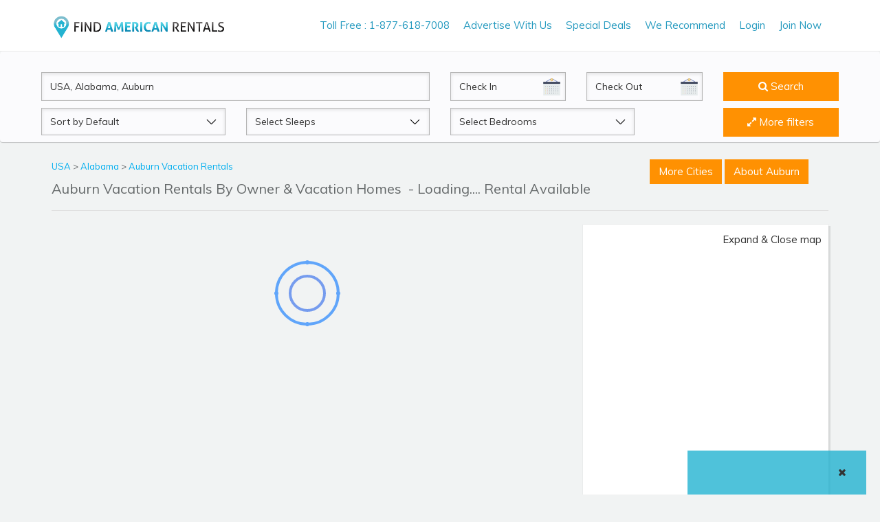

--- FILE ---
content_type: text/html; charset=UTF-8
request_url: https://www.findamericanrentals.com/auburn-vacation-rentals/c1128
body_size: 84219
content:
<!DOCTYPE html>
<html lang="en">
<head>
<!-- Google tag (gtag.js) -->
<script async src="https://www.googletagmanager.com/gtag/js?id=G-T556PV15SR"></script>
<script>
  window.dataLayer = window.dataLayer || [];
  function gtag(){dataLayer.push(arguments);}
  gtag('js', new Date());

  gtag('config', 'G-T556PV15SR');
</script>
<title>Auburn Vacation Home Rentals by Owner, Auburn Vacation Homes, Villa & Condos with no booking fee</title>
<meta name="robots" content="index, follow">

<meta name="description" content="Best Auburn vacation rentals by owner, Alabama vacation homes for rent by Owner, villas, cabins, cottages, apartments & 1,2,3 & 4 bedroom Vacation condo Rentals in Auburn. No service fee book directly at findamericanrentals.com">


<meta name="keywords" content="Auburn vacation rentals by owner, Alabama vacation home rentals, Vacation condo Rentals in Auburn, No Booking Fee & No service fee, findamericanrentals.com">
<meta name="geo.region" content="" />
<meta name="geo.position" content="" />
<meta name="ICBM" content="" />

<meta name="msvalidate.01" content="17E8CA8B206C118E41DDB0A5F6A92F20" />

<meta name="spbot-verify" content="94635755">
<meta http-equiv="content-type" content="text/html; charset=utf-8" />
<meta http-equiv="expires" content="never" />
<meta name="content-language" content="EN" />
<meta name="copyright" content="(c)Copyright 2017 findamericanrentals.com" /> 
<meta http-equiv="X-UA-Compatible" content="IE=Edge" />
<meta name="msvalidate.01" content="7BC872B17417E7A1946752B5B774F527" />
<meta name="viewport" content="width=device-width, initial-scale=1">
<meta property="fb:app_id" content="413321669215019"/>

<link rel="shortcut icon" href="https://www.findamericanrentals.com/asht/logoico.png">
<script async src="//pagead2.googlesyndication.com/pagead/js/adsbygoogle.js"></script>
<script>
  (adsbygoogle = window.adsbygoogle || []).push({
    google_ad_client: "ca-pub-2538050629519834",
    enable_page_level_ads: true
  });
</script>
 <script>
  (function(i,s,o,g,r,a,m){i['GoogleAnalyticsObject']=r;i[r]=i[r]||function(){
  (i[r].q=i[r].q||[]).push(arguments)},i[r].l=1*new Date();a=s.createElement(o),
  m=s.getElementsByTagName(o)[0];a.async=1;a.src=g;m.parentNode.insertBefore(a,m)
  })(window,document,'script','https://www.google-analytics.com/analytics.js','ga');

  ga('create', 'UA-104101910-1', 'auto');
  ga('send', 'pageview');

</script>
<link href="https://fonts.googleapis.com/css?family=Muli:300,400,600,700" rel="stylesheet"><meta property='og:type' content='website'>
	<meta property='og:title' content='Top Auburn Vacation Home Rentals by Owner, Auburn Vacation Homes, Villa & Condos with no booking fee & no service fee'>
	<meta property='og:url' content='https://www.findamericanrentals.com/auburn-vacation-rentals/c1128'>
	<meta property='og:description' content='Book a vacation rental direct from owners on FindAmericanRentals and never pay Service Fee and Booking Fee. FindAmericanRentals receive 3 million visits every month worldwide.'>
	<meta property='og:image' content='https://www.findamericanrentals.com/images/couple-consultant-portugal.jpg'>
	<link rel="stylesheet" type="text/css" href="https://www.findamericanrentals.com/new-updated-files/js/jquery-ui.css"/>
<link href="https://www.findamericanrentals.com/pvrdesign/css/bootstrap.css" rel="stylesheet">
<link href="https://www.findamericanrentals.com/pvrdesign/css/style.css" rel="stylesheet">
<link href="https://www.findamericanrentals.com/pvrdesign/css/font-awesome.css" rel="stylesheet">
<link href="https://www.findamericanrentals.com/pvrdesign/css/autocomplete.css" rel="stylesheet">
<!-- Mobile Menu CSS -->
<link href="https://www.findamericanrentals.com/pvrdesign/css/pushy.css" rel="stylesheet">
<!--[if lt IE 9]>
<script src="https://www.findamericanrentals.com/pvrdesign/js/html5shiv.min.js"></script>
<script src="https://www.findamericanrentals.com/pvrdesign/js/respond.min.js"></script>
<![endif]-->

<script src="https://www.findamericanrentals.com/pvrdesign/js/jquery.js"></script>
<script src="https://www.findamericanrentals.com/pvrdesign/js/bootstrap.js"></script> 
<script type="text/javascript" src="//translate.google.com/translate_a/element.js?cb=googleTranslateElementInit"></script><link href="https://fonts.googleapis.com/css?family=Lobster+Two|Ravi+Prakash" rel="stylesheet">

 <style>
 .modal-body p{color:black;}
 .modal-body ul li{color:black;}
 </style>
   <!-- Style CSS -->
    <link href="https://www.findamericanrentals.com//new-updated-files/css/style1.css" rel="stylesheet">
    
	<!-- favicon links -->
	<link rel="shortcut icon" type="image/png" href="https://www.findamericanrentals.com/new-updated-files/img/logoico.png"/>
    <link href="https://fonts.googleapis.com/css?family=Quicksand:300,400,500,700%7cRoboto:300,300i,400,400i,500,500i,700" rel="stylesheet">
    <!-- Font Awesome CSS -->
    <link href="https://www.findamericanrentals.com/new-updated-files/css/font-awesome1.min.css" rel="stylesheet">
    <!-- Bootstrap Select CSS -->
    <style> 
    /*=====================================*/
    .loader-container {
      display: flex;
      justify-content: center;
      align-items: center;
      min-height: 200px;
      background: transparent;
      height:100%;
      width: 100%;
    }

    .circle {
      fill: none;
      stroke-width: 4;
      animation: rotate 2s linear infinite;
    }

    .outer {
      stroke: #60a5fa;
      stroke-dasharray: 314;
      stroke-dashoffset: 314;
      animation: dash 2s ease-in-out infinite;
    }

    .inner {
      stroke: #2563eb;
      stroke-dasharray: 157;
      stroke-dashoffset: 157;
      animation: dash 2s ease-in-out infinite reverse;
      opacity: 0.6;
    }

    .dots {
      fill: #60a5fa;
      animation: pulse 2s ease-in-out infinite;
    }

    @keyframes rotate {
      100% {
        transform: rotate(360deg);
      }
    }

    @keyframes dash {
      0% {
        stroke-dashoffset: 314;
      }
      50% {
        stroke-dashoffset: 0;
      }
      100% {
        stroke-dashoffset: -314;
      }
    }

    @keyframes pulse {
      0%, 100% {
        opacity: 0.2;
      }
      50% {
        opacity: 1;
      }
    }
    /*======================================*/
		.listing-search-box .selectasht{ height:40px;}
		.listing-search-box {box-shadow: 0 1px 1px 0 rgba(0, 0, 0, 0.2);}
		.rle_header_wrapper{box-shadow: 0 1px 1px 0 rgba(0,0,0,0.2);}
		/*.search-form .form-control, .city-filter .form-control, .widget-booking .form-control{border: 1px solid #a0a0a0;}*/
		.form-control{ height:42px;border-radius: 0px;}
		.btnExpand {
	background: url(https://www.floridarentals.com/design/images/ico_expand.svg) 0 0 no-repeat;
	background-size: 20px auto;
	padding-left: 23px;
}
.fullmap{width: 100% !important;}
.fullfunction {
	display: block;
	padding: 10px 10px 2px 0;
	float: left;
	background: #fff;
	width: 100%;
}
button.gm-fullscreen-control{display: none !important;}
.fullfunction .btnExpand {
	float: right;
	color: #333;
}
.mapheight{height: 580px !important;}
	</style>

</head>
<body>
<!-- Google Tag Manager (noscript) -->
<noscript><iframe src="https://www.googletagmanager.com/ns.html?id=GTM-PNR9CX6"
height="0" width="0" style="display:none;visibility:hidden"></iframe></noscript>
<!-- End Google Tag Manager (noscript) -->
<!-- Mobile Menu -->
<!-- <script src="https://www.findamericanrentals.com/pvrdesign/js/pushy.min.js"></script>-->
<!-- Pushy Menu -->
<div class="mobileView_container">

  <nav class="pushy pushy-left">
  
  <ul>
  <li> <a href="https://www.findamericanrentals.com/index.php"> Home </a></li><li> <a href="https://www.findamericanrentals.com/vacation-rentals/advertise-with-us"> Advertise With Us </a></li>
   <li> <a href="https://www.findamericanrentals.com/deals"> Last Minute Deals </a></li>
  <li> <a href="https://www.findamericanrentals.com/vacation-rentals/userslogin"> Owner Login </a></li>
  <li><a href="https://www.findamericanrentals.com/vacation-rentals/signup"> List Your Property </a></li>
  <li><a href="https://www.findamericanrentals.com/vacation-rentals/advertise-with-us">  Advertise With Us  </a></li>
  <li><a href="https://www.findamericanrentals.com/Recommended-Vacation-Rentals"> We Recommend </a></li>
    
  </ul>  
  </nav>

  <!-- Site Overlay -->
  <div class="site-overlay"></div>
  <div class="menu-btn">&#9776; Menu</div> 

</div>
<!--- mobile navigation ------>
<!-- Mobile Menu -->


<div id="topbar">
<div class="container">
<div class="row">
<div class="col-lg-3 col-md-12 col-sm-12 logo">
<a href="https://www.findamericanrentals.com" title="FindAmericanRentals.com">
<img src="https://www.findamericanrentals.com/pvrdesign/img/findrentallogo.png" alt="Logo" /> </a>
<meta name="google-site-verification" content="ILvlf_fBBkeaPHhX7bRA37BkTfI6SOTnOlnAD0IbVFA" />
</div>
<div class="col-md-9 col-sm-8" id="navwclick">
<aside id="right">
<ul>
<li> <a href="#">Toll Free : 1-877-618-7008</a></li><li> <a href="https://www.findamericanrentals.com/vacation-rentals/advertise-with-us"> Advertise With Us </a></li>

 <li> <a href="https://www.findamericanrentals.com/deals">Special Deals </a></li>
<li> <a href="https://www.findamericanrentals.com/Recommended-Vacation-Rentals"> We Recommend</a></li>
<li> <a href="https://www.findamericanrentals.com/vacation-rentals/userslogin">  Login </a></li>
<li><a href="https://www.findamericanrentals.com/vacation-rentals/signup"> Join Now </a></li>


</ul>
<!-- <ul class="last">
<li>
<div id="google_translate_element"></div>
</li>
</ul> -->
</aside>
</div>
</div>
</div>
</div>


<!--  //////////////////////////////////////////////////////////////////////////////////////////// Start Search Box ///////////////////////////////////////////////////// -->   
 
<div class="listing-search-box">
            <!-- search bg-->
            <div class="container">
                <div class="row">
                    <div class="search-form">
                    <!-- searchfrm   action="/vacation-rentals/searchdest-frm"-->
                        <form class="" id="searchfrmasda" method="post" action="/vacation-rentals/searchdest-frm" >
                        <input type="hidden" name="location" value="1128"/>
                        <input type="hidden" name="slug" value="aubu"/>
                        <div class="row">
                            <div class="col-md-6 col-sm-6 col-xs-12">
                                <input  name="keyword" id="keyword" required="" type="text" value="USA, Alabama, Auburn" placeholder="Where are you going?" class="form-control"/> <!-- ac_input -->  
                            </div>
                            
                             <div class="col-md-2 col-sm-4 col-xs-12">
                                <label for="from" class="control-label sr-only">CheckIn</label>
                                <input readonly id="checkin" name="checkin" class="form-control" value="" placeholder="Check In">
                            </div>
                            
                             <div class="col-md-2 col-sm-4 col-xs-12">
                                <label for="from" class="control-label sr-only">CheckOut</label>
                                <input readonly id="checkout" name="checkout" class="form-control" value="" placeholder="Check Out">
                            </div>
                            
                            <div class="col-md-2 col-sm-6 col-xs-12">                                
                                <button type="submit" class="btn btn-primary filter-buttom" style="height:42px; width:100%" ><i class="fa fa-search"></i> Search</button>
                            </div>
                           <!-- <div class="col-md-2">
                                <p class="btn btn-primary advance-search" style="height:49px; line-height:35px; width:100%"><i class="fa fa-arrow-down"></i> Advance Search</p>
                            </div>-->
                            
                         </div>
                         <!--<div class="row search-section">   -->
                          <div class="row ">   
                           
                           <div class="col-md-3 col-sm-3 col-xs-12">
                                <label for="sortby" class="control-label sr-only">Sort by</label>
                                <select id="sortby" name="sortby" class="form-control selectasht">
                                	<option selected value="default">Sort by Default</option> 
                                    <option value="availability">Availability Last Updated</option>
                                    <option value="bedsDesc">Bedrooms: Most to Least</option>
                                    <option value="bedsAsc">Bedrooms: Least to Most&nbsp;</option>
									<option value="deals">Deals First</option> 
									<option value="rating">Sort By Rating</option> 
                                </select>
                            </div>
                            
                            <div class="col-md-3 col-sm-6 col-xs-12">
                                <label for="from" class="control-label sr-only">Sleeps</label>
                                <select id="" name="sleeps" class="form-control selectasht">
								<option value=''>Select Sleeps</option><option value='1'>1 + </option><option value='2'>2 + </option><option value='3'>3 + </option><option value='4'>4 + </option><option value='5'>5 + </option><option value='6'>6 + </option><option value='7'>7 + </option><option value='8'>8 + </option><option value='9'>9 + </option><option value='10'>10 + </option>                                </select>
                            </div>
                                                         <div class="col-md-3 col-sm-12 col-xs-12">
                                <label for="from" class="control-label sr-only">Beds</label>
                                <select id="selectbasic" name="bedroom" class="form-control selectasht">
                                    <option value=''>Select Bedrooms</option><option value='0'>Studio</option><option value='1'>1 Bedrooms</option><option value='2'>2 Bedrooms</option><option value='3'>3 Bedrooms</option><option value='4'>4 Bedrooms</option><option value='5'>5 Bedrooms</option><option value='6'>6 Bedrooms</option><option value='7'>7 Bedrooms</option><option value='8'>8 Bedrooms</option><option value='9'>9 Bedrooms</option><option value='10'>10 Bedrooms</option><option value='11'>11 Bedrooms</option><option value='12'>12 Bedrooms</option><option value='13'>13 Bedrooms</option><option value='14'>14 Bedrooms</option><option value='15'>15 Bedrooms</option><option value='16'>16 Bedrooms</option><option value='17'>17 Bedrooms</option><option value='18'>18 Bedrooms</option><option value='19'>19 Bedrooms</option><option value='20'>20 Bedrooms</option>                                </select>
                            </div> 
                            
 <style>
.fltr{
	vertical-align: -webkit-baseline-middle;
	line-height: 40px;
}
.moreFilters {
    border-top: 1px solid silver;
    margin-top: 20px;
    line-height: 25px;
}
.marginT20 {
    margin-top: 20px;
}
.paddingL15 {
    padding-left: 15px !important;
    padding-right: 0 !important;
}
.marginB10 {
    margin-bottom: 10px;
}
.text16 {
    font-size: 16px;
}
.listType1,.listType2 {
    list-style: none;
}
.listType1 input[type=checkbox],.listType2 input[type=checkbox] {
    position: relative;
    top: 2px;
	right: 5px;
}
.btn4 {
    border: 1px solid #0174b2;
    border-radius: 4px;
    padding: 6px 15px 6px 15px;
    cursor: pointer;
    background-color: transparent;
    display: inline-block;
    color: #0174b2;
	margin:0px 5px;
}
.botm
{
	margin:10px 0px 20px;	
}
.listType2 li
{
	float:left;
	width:33.3%;	
}
	</style>
    
                            <div class="col-md-offset-1 col-md-2 col-sm-6 col-xs-12"> 
                            	<a href="javascript:void()" class="fltr more-filter not-show"><button type="button" class="btn btn-primary" style="height:42px; width:100%"><i class="fa fa-expand"></i><span> More filters </span></button>  </a>                             
                                    
                            </div>
                          </div>
                          
                          <div class="cover-more-feature moreFilters" style="display:none;">
                          	<div class="clearfix marginT20 paddingL15">
                            
                            </div>
                          	<div class="col-md-3">
                                <p class="text16 marginB10">
                                    <strong style="color:#0174b2">Property Type</strong>
                                </p>
                                <ul class="listType1">
                                    <li> <input id="ptype_1" name="ptype[]" value="Apartment" type="checkbox" class="checkbox-ptype"><label for="ptype_1"> Apartment</label></li>
                                    <li> <input id="ptype_6" name="ptype[]" value="Condo" type="checkbox" class="checkbox-ptype"><label for="ptype_6"> Condo</label></li>
                                    <li> <input id="ptype_7" name="ptype[]" value="Cottage" type="checkbox" class="checkbox-ptype"><label for="ptype_7"> Cottage</label></li>
                                    <li> <input id="ptype_9" name="ptype[]" value="House" type="checkbox" class="checkbox-ptype"><label for="ptype_9"> House</label></li>
                                    <li> <input id="ptype_14" name="ptype[]" value="Townhome" type="checkbox" class="checkbox-ptype"><label for="ptype_14"> Townhome</label></li>
                                    <li> <input id="ptype_15" name="ptype[]" value="Villa" type="checkbox" class="checkbox-ptype"><label for="ptype_15"> Villa</label></li>
                                     <li> <input id="ptype_16" name="ptype[]" value="BnB" type="checkbox" class="checkbox-ptype"><label for="ptype_16"> BnB</label></li>
                                     <li> <input id="ptype_17" name="ptype[]" value="Hotel" type="checkbox" class="checkbox-ptype"><label for="ptype_17"> Hotel</label></li>
                                     <li> <input id="ptype_18" name="ptype[]" value="Motel" type="checkbox" class="checkbox-ptype"><label for="ptype_18"> Motel</label></li>
                                 </ul>
                            </div>
                            <div class="col-md-9">
                            	<p class="text16 marginB10">
                                    <strong style="color:#0174b2">Features</strong>
                                </p>
                                <div class="row">
                                    <div class="col-md-12">
                                        <ul class="listType2">
<li> <input id="feature_1" name="feature[]" value="Air Conditioning" type="checkbox" class="checkbox-feature"><label for="feature_1"> Air Conditioning</label></li>
<li> <input id="feature_50" name="feature[]" value="Beachfront " type="checkbox" class="checkbox-feature"><label for="feature_50"> Beachfront</label></li>
<li> <input id="appliance_9" name="feature[]" value="Cable TV" type="checkbox" class="checkbox-appliance"><label for="appliance_9"> Cable / Satellite TV </label></li>
<li> <input id="feature_57" name="feature[]" value="Communal Pool" type="checkbox" class="checkbox-feature"><label for="feature_57"> Communal Pool</label></li>
<li> <input id="feature_71" name="feature[]" value="Wireless Internet Access" type="checkbox" class="checkbox-feature"><label for="feature_71"> Free WiFi</label></li>
<li> <input id="feature_33" name="feature[]" value="Kitchen" type="checkbox" class="checkbox-feature"><label for="feature_33"> Full Kitchen</label></li>
<li> <input id="feature_4" name="feature[]" value="Hot Tub" type="checkbox" class="checkbox-feature"><label for="feature_4"> Hot Tub</label></li>
<li><input id="feature_61" name="feature[]" value="No Pets Allowed" type="checkbox" class="checkbox-feature"><label for="feature_61">No Pets Allowed</label></li>
<li><input id="feature_60" name="feature[]" value="Non-Smoking" type="checkbox" class="checkbox-feature"><label for="feature_60">Non-Smoking </label></li>
<li><input id="feature_51" name="feature[]" value="Oceanfront" type="checkbox" class="checkbox-feature"><label for="feature_51">Oceanfront</label></li>
<li><input id="appliance_29" name="feature[]" value="Outdoor Grill" type="checkbox" class="checkbox-appliance"><label for="appliance_29">Outdoor Grill</label></li>
<li><input id="feature_48" name="feature[]" value="Pet Friendly" type="checkbox" class="checkbox-feature"><label for="feature_48">Pet Friendly</label></li>
<li><input id="feature_45" name="feature[]" value="Private Pool" type="checkbox" class="checkbox-feature"><label for="feature_45">Private Pool</label></li>
<li><input id="feature_49" name="feature[]" value="Smoking Allowed" type="checkbox" class="checkbox-feature"><label for="feature_49">Smoking Allowed</label></li>
<li> <input id="feature_59" name="feature[]" value="Child Friendly" type="checkbox" class="checkbox-feature"><label for="feature_59"> Kid Friendly</label></li>
<li> <input id="feature_8" name="feature[]" value="Linens Provided" type="checkbox" class="checkbox-feature"><label for="feature_8"> Linens Provided</label></li>
<li> <input id="feature_62" name="feature[]" value="Managed by Owner" type="checkbox" class="checkbox-feature"><label for="feature_62"> Managed by Owner</label></li>
<li> <input id="feature_63" name="feature[]" value="Managed by Property Manager" type="checkbox" class="checkbox-feature"><label for="feature_63"> Managed by Property Manager</label></li>
<li><input id="appliance_31" name="feature[]" value="Washer/Dryer" type="checkbox" class="checkbox-appliance"><label for="appliance_31">Washer / Dryer</label></li>
<li><input id="feature_35" name="feature[]" value="Waterfront" type="checkbox" class="checkbox-feature"><label for="feature_35">Waterfront</label></li>
<li><input id="feature_27" name="feature[]" value="Wheelchair Accessible" type="checkbox" class="checkbox-feature"><label for="feature_27">Wheelchair Accessible </label></li>                                     </ul>	
                                    </div>
                                </div>
                                <div class="row botm">
                                	<div class="col-md-12" align="right">
                                    	<a href="javascript:void()" style="float:right" class="hide-more-filter"><button type="button" class="btn btn4">Apply Filters</button></a>                                       <a href="javascript:void()" style="float:right" class="hide-more-filter"><button type="button" class="btn btn4">Close</button></a>
                                        <a href="javascript:void()" style="float:right" class="my-clear-filters"><button type="button" class="btn btn4">Clear</button></a>
                                    </div>
                                </div>
                                
                            </div>
                          </div>
                            
                        </form>
                    </div>
                </div>
            </div>
        </div>



    
</div>



<!-- //////////////////////////////////////////////////////////////////////////////////////////////////////  -->
<div class="container details">
	<div class="topm" style="margin-top:2%">
    	<div class="row">
			<div class="col-md-9 col-sm-12">
            <p style="font-size:13px">
			<a href='https://www.findamericanrentals.com/usa-vacation-rentals/c1'>USA </a> > <a href='https://www.findamericanrentals.com/alabama-vacation-rentals/c247'>Alabama </a> > <a href='https://www.findamericanrentals.com/auburn-vacation-rentals/c1128'>Auburn Vacation Rentals</a	
                </p>
    	        <h2>Auburn Vacation Rentals By Owner & Vacation Homes <span class="ncolor">&nbsp;- Loading.... Rental Available</span></h2>
                
                
        	    
                
        	</div>

            <div class="col-md-3 col-sm-12">
	            <p class="btn btn-primary city" style="margin: 2px 0px;">More Cities</p>            
	            <p class="btn btn-primary about-location" style="margin: 2px 0px;">About Auburn </p>
            </div>
        </div>
    </div>

    <hr class="style-three">
        <div class="row city-list">
			</div>
    </div>   
<!-- //////////////////////////////////////////////////////////////////////////////////////////////////////  -->
<!-- Breadcrumb Wrapper start -->

<!-- Blog Grid V1 Wrapper start -->
 
 <div class="content-area">
            <div class="container">
                <div class="row">
                   <div class="col-lg-8 col-md-8 col-sm-8 col-xs-12 propertyhider">
                        <div class="row marging">
                            <div class="col-lg-12 col-md-12 col-sm-12 col-xs-12 ajax-loader-html">
                            
                            
                            
                            

                            </div>
                            
                        </div>
                    </div>

<script>
function btnExpand() {
   var element = document.getElementById("mapsection");
   var mapH = document.getElementById("map");
   element.classList.toggle("fullmap");
   mapH.classList.toggle('mapheight');
   $('.propertyhider').toggle('hide');
	$('.displayNone1').toggle('show');
	
}
</script>

                   <div class="col-lg-4 col-md-4 col-sm-4 col-xs-12 toppadding" id="mapsection">
                   		
                        <div class="fullfunction">
                        <span id="searchMapChkContainer" class="displayNone1" style="display: none;"><input name="searchMapIpt" type="checkbox" value="1" checked="" id="searchMap"> <label for="searchMap">Search when I move</label></span>
                        <a href="javascript:;" onClick="btnExpand();" class="btnExpand" style="display: inline;">Expand &amp Close map</a>
                    </div>

                        

                        <div class="mapdiv map12" data-spy="scrollTop" data-offset-bottom="20">
							
                            <div class="mapsection">
                           
                           
                           <div class="map" id="map"></div>  
                                                       
                        </div>
                    </div>
                    
 
        
         
                       
                    </div>
                    
                </div>
            </div>
        </div>

         <div align="center" class="live-view" id="live_count">
              <span class="cross_close" onClick="fade_out();">
               <i class="fa fa-times"></i>
            </span>
             <h4><!-- <i class="fa fa-users" style="color:green"></i> --> <span id="live_count_people"></span></h4></div>
    
 <script type="text/javascript">
     
    setTimeout(fade_out, 20000);

function fade_out() {
  $("#live_count").fadeOut();
}
</script> 
<section style="background:white; padding:50px 0px 10px">
	<div class="container">
		<div class="col-md-4" align="center">
				<div class="">
					<img src="https://www.findamericanrentals.com/assets/newhome/img/vaca.png" style="height:80px">
				</div>
				<div class="">
					<h3 style="font-size:21px;line-height: 30px;">Plan Your Vacation and Find the Best  <a href="https://www.findamericanrentals.com/auburn-vacation-rentals/c1128"><span style="text-transform:capitalize; color:#00aeef">Auburn vacation rentals</span></a></h3>
				</div>
				<div>
					<p style="font-size:13px">Book your Vacation Rentals in <a href="https://www.findamericanrentals.com/auburn-vacation-rentals/c1128"><span style="text-transform:capitalize; color:#00aeef">Auburn</span></a>  ranging from villas to condos, cabins and beach homes.</p>
				</div>
		</div>
		<div class="col-md-4" align="center">
				<div class="">
					<img src="https://www.findamericanrentals.com/assets/newhome/img/nofee.png" style="height:80px">
				</div>
				<div class="">
					<h3 style="font-size:21px;line-height: 30px;">No booking fee or service fee <a href="https://www.findamericanrentals.com/auburn-vacation-rentals/c1128"><span style="text-transform:capitalize; color:#00aeef">Auburn vacation rentals</span></a></h3>
				</div>
				<div>
					<p style="font-size:13px">Save upto 20% by booking directly on our website from <a href="https://www.findamericanrentals.com/auburn-vacation-rentals/c1128"><span style="text-transform:capitalize; color:#00aeef">Auburn vacation rentals</span></a>  by owner. </p>
				</div>
		</div>
		<div class="col-md-4" align="center">
				<div class="">
					<img src="https://www.findamericanrentals.com/assets/newhome/img/phn.png" style="height:80px">
				</div>
				<div class="">
					<h3 style="font-size:21px;line-height: 30px;">Contact owners/managers directly to book   <a href="https://www.findamericanrentals.com/auburn-vacation-rentals/c1128"><span style="text-transform:capitalize; color:#00aeef">Auburn vacation rentals</span></a> </h3>
				</div>
				<div>
					<p style="font-size:13px">Contact at least 3 or more owners to get the best price from <a href="https://www.findamericanrentals.com/auburn-vacation-rentals/c1128"><span style="text-transform:capitalize; color:#00aeef">Auburn vacation rentals</span></a> by owner.</p>
				</div>
		</div>
	</div>
</section> 
<section id="about-location-section" style="z-index:999999; position:relative; background:white;">              
    <div class="container" id="">
        <div class="col-md-12" style="padding:0px">
            <h2 style="font-size: 21px;">About <a href="https://www.findamericanrentals.com/auburn-vacation-rentals/c1128">Auburn Vacation Rentals</a></h2>
        </div>
        <div class="more"> <p style="text-align: justify;">
		 		</div>
    </div> 
</section>            
<!-- Blog Grid V1 Wrapper start -->
 
  
 
<!-- Footer Wrapper start -->
<section class="before-footer">
    <div class="container">
        <div class="row">
          <div class="col-lg-12">
                <h2>Traveler favorites </h2>
                <div class="tabs">

                    <input type="radio" id="tab1" name="tab-control">
                    <input type="radio" id="tab2" name="tab-control"  checked="">
                    <input type="radio" id="tab3" name="tab-control">
                    <input type="radio" id="tab4" name="tab-control">
                    <input type="radio" id="tab5" name="tab-control">
                    <input type="radio" id="tab6" name="tab-control">
                    <ul>
                        <li title="TD"><label for="tab1" role="button"><span>Top Destinations</span></label></li> 
                        <li title="Florida"><label for="tab2" role="button"><span>Florida</span></label></li>
                        <li title="US"><label for="tab3" role="button"><span>United States</span></label></li>
                        <li title="Canada"><label for="tab4" role="button"><span>Caribbean </span></label></li>
                        <li title="SA"><label for="tab5" role="button"><span>Canada</span></label></li>
                        <li title="MEXICO"><label for="tab6" role="button"><span>Mexico</span></label></li>
                    </ul>

                    <div class="slider">
                        <div class="indicator"></div>
                    </div>
                    <div class="content">
                    
                    <section>
                            <ul class="clearfix">
                            <li><a href="https://www.findamericanrentals.com/las-vegas-vacation-rentals/c1760"> Las Vegas Vacation Rentals</a></li>
                                <li><a href="https://www.findamericanrentals.com/naples-south-west-florida-vacation-rentals/c1913">Naples Vacation Rentals</a></li>
                                <li><a href="https://www.findamericanrentals.com/cape-cod-vacation-rentals/c969">Cape Cod Vacation Rentals</a></li>
                                <li><a href="https://www.findamericanrentals.com/oahu-hawaii-usa-vacation-rentals/c944">Oahu Vacation Rentals</a></li>
                                <li><a href="https://www.findamericanrentals.com/galveston-vacation-rentals/c1489">Galveston Vacation Rentals</a></li>
                                <li><a href="https://www.findamericanrentals.com/ocean-city-southern-shore-nj-usa-vacation-rentals/c1966">Ocean City Vacation Rentals</a></li>
                                <!--<li><a href="https://www.findamericanrentals.com/poconos-vacation-rentals/c2060">Poconos Vacation Rentals</a></li>-->
                                <li><a href="https://www.findamericanrentals.com/south-carolina-vacation-rentals/c324">South Carolina Vacation Rentals</a></li>
                                
                                <li><a href="https://www.findamericanrentals.com/san-diego-county-vacation-rentals/c921">San Diego Vacation Rentals</a></li>
                                
                                <li><a href="https://www.findamericanrentals.com/oregon-vacation-rentals/c287">Oregon Vacation Rentals</a></li>
                                <li><a href="https://www.findamericanrentals.com/myrtle-beach-region-vacation-rentals/c1045">Myrtle Beach Vacation Rentals</a></li>
                                <li><a href="https://www.findamericanrentals.com/miami-vacation-rentals/c1851">Miami Vacation Rentals</a></li>
                                <li><a href="https://www.findamericanrentals.com/gatlinburg-vacation-rentals/c1496">Gatlinburg Vacation Rentals</a></li>
                                <li><a href="https://www.findamericanrentals.com/pigeon-forge-vacation-rentals/c2043">Pigeon Forge Vacation Rentals</a></li>
                                <li><a href="https://www.findamericanrentals.com/breckenridge-vacation-rentals/c1218">Breckenridge Vacation Rentals</a></li>
                                <li><a href="https://www.findamericanrentals.com/maui-hawaii-usa-vacation-rentals/c948">Maui Vacation Rentals</a></li>

                                <li><a href="https://www.findamericanrentals.com/hilton-head-island-vacation-rentals/c1047">Hilton Head Island Vacation Rentals</a></li>
                                <li><a href="https://www.findamericanrentals.com/los-angeles-county-vacation-rentals/c8669">Los Angeles Vacation Rentals</a></li>
                                <li><a href="https://www.findamericanrentals.com/florida-keys-vacation-rentals/c933">Florida Keys Vacation Rentals</a></li>
                                <li><a href="https://www.findamericanrentals.com/new-orleans-vacation-rentals/c1929">New Orleans Vacation Rentals</a></li>
                                <li><a href="https://www.findamericanrentals.com/puerto-vallarta-vacation-rentals/c2093">Puerto Vallarta Vacation Rentals</a></li>
                                <li><a href="https://www.findamericanrentals.com/lake-tahoe-region-vacation-rentals/c913">Lake Tahoe Vacation Rentals</a></li>
                               
                                
                        </ul>
                        </section>   

                        <section>
<!--                            <h2 class="panel-title"><a href="https://www.findamericanrentals.com/barbados-vacation-rentals/c35">Barbados Vacation Rentals </a></h2>-->
                            <ul class="clearfix">
                            
                               
                            
                                <li><a href="https://www.findamericanrentals.com/destin-vacation-rentals/c1383"> Vacation Rentals in Destin</a></li>
                                <li><a href="https://www.findamericanrentals.com/panama-city-beach-vacation-rentals/c2009"> Vacation Rentals in Panama City Beach</a></li>
                                <li><a href="https://www.findamericanrentals.com/siesta-key-vacation-rentals/c2221"> Vacation Rentals in Siesta Key</a></li>
                                <li><a href="https://www.findamericanrentals.com/orlando-vacation-rentals/c1986"> Vacation Rentals in Orlando</a></li>
                                <li><a href="https://www.findamericanrentals.com/disney-world-vacation-rentals/c1387"> Vacation Rentals in Disney Vacation Rentals</a></li>
                                <li><a href="https://www.findamericanrentals.com/miami-beach-vacation-rentals/c1852"> Vacation Rentals in Miami Beach</a></li>
                                <li><a href="https://www.findamericanrentals.com/key-west-vacation-rentals/c1690"> Vacation Rentals in Key West</a></li>
                                <li><a href="https://www.findamericanrentals.com/naples-south-west-florida-vacation-rentals/c1913"> Vacation Rentals in Naples</a></li>
                                <li><a href="https://www.findamericanrentals.com/kissimmee-vacation-rentals/c1697"> Vacation Rentals in Kissimmee</a></li>
                                <li><a href="https://www.findamericanrentals.com/fort-lauderdale-vacation-rentals/c1466"> Vacation Rentals in Fort Lauderdale</a></li>
                                <li><a href="https://www.findamericanrentals.com/davenport-central-florida-florida-usa-vacation-rentals/c1367"> Vacation Rentals in Davenport</a></li>
                                <li><a href="https://www.findamericanrentals.com/cape-coral-vacation-rentals/c1266"> Vacation Rentals in Cape Coral</a></li>
                                <li><a href="https://www.findamericanrentals.com/fort-myers-beach-vacation-rentals/c7791"> Vacation Rentals in Fort Myers Beach</a></li>
                                <li><a href="https://www.findamericanrentals.com/sarasota-vacation-rentals/c2194"> Vacation Rentals in Sarasota</a></li>
                                <li><a href="https://www.findamericanrentals.com/marathon-vacation-rentals/c1823"> Vacation Rentals in Marathon</a></li>
                                <li><a href="https://www.findamericanrentals.com/marco-island-vacation-rentals/c1827"> Vacation Rentals in Marco Island</a></li>
                                <li><a href="https://www.findamericanrentals.com/new-smyrna-beach-vacation-rentals/c1932"> Vacation Rentals in New Smyrna Beach</a></li>
                                <li><a href="https://www.findamericanrentals.com/hollywood-south-east-florida-usa-vacation-rentals/c5912"> Vacation Rentals in Hollywood</a></li>
                                 <li><a href="https://www.findamericanrentals.com/pompano-beach-vacation-rentals/c2064"> Vacation Rentals in Pompano Beach</a></li>
                            </ul>
                        </section>

                        <section>
                             <ul class="clearfix">
                                <li><a href="https://www.findamericanrentals.com/florida-vacation-rentals/c257"> Vacation Rentals in Florida</a></li>
                                <li><a href="https://www.findamericanrentals.com/hawaii-vacation-rentals/c260"> Vacation Rentals in Hawaii</a></li>                            
                                
                                <li><a href="https://www.findamericanrentals.com/california-vacation-rentals/c252"> Vacation Rentals in California</a></li>
                                 <li><a href="https://www.findamericanrentals.com/alabama-vacation-rentals/c247"> Vacation Rentals in Alabama</a></li>
                                <li><a href="https://www.findamericanrentals.com/massachusetts-vacation-rentals/c270"> Vacation Rentals in Massachusetts</a></li>
                                <li><a href="https://www.findamericanrentals.com/tennessee-vacation-rentals/c326"> Vacation Rentals in Tennessee</a></li>
                                <li><a href="https://www.findamericanrentals.com/north-carolina-vacation-rentals/c282"> Vacation Rentals in North Carolina</a></li>
                                <li><a href="https://www.findamericanrentals.com/louisiana-vacation-rentals/c267"> Vacation Rentals in Louisiana</a></li>
                                <li><a href="https://www.findamericanrentals.com/new-jersey-vacation-rentals/c279"> Vacation Rentals in New Jersey</a></li>
                                <li><a href="https://www.findamericanrentals.com/washington-usa-vacation-rentals/c332"> Vacation Rentals in Washington</a></li>
                                <li><a href="https://www.findamericanrentals.com/georgia-vacation-rentals/c90"> Vacation Rentals in Georgia</a></li>
                                <li><a href="https://www.findamericanrentals.com/maine-vacation-rentals/c268"> Vacation Rentals in Maine</a></li>
                                <li><a href="https://www.findamericanrentals.com/nevada-vacation-rentals/c277"> Vacation Rentals in Nevada</a></li>
                                <li><a href="https://www.findamericanrentals.com/oregon-vacation-rentals/c248"> Vacation Rentals in Alaska</a></li>
                                <li><a href="https://www.findamericanrentals.com/south-carolina-vacation-rentals/c324"> Vacation Rentals in South Carolina</a></li>
                                <li><a href="https://www.findamericanrentals.com/texas-vacation-rentals/c327"> Vacation Rentals in Texas</a></li>
                                <li><a href="https://www.findamericanrentals.com/arizona-vacation-rentals/c250"> Vacation Rentals in Arizona</a></li>
                                <li><a href="https://www.findamericanrentals.com/colorado-vacation-rentals/c253"> Vacation Rentals in Colorado</a></li>
                                <li><a href="https://www.findamericanrentals.com/maryland-vacation-rentals/c269"> Vacation Rentals in Maryland</a></li>
                                <li><a href="https://www.findamericanrentals.com/new-york-vacation-rentals/c281"> Vacation Rentals in New York</a></li>

                                <li><a href="https://www.findamericanrentals.com/pennsylvania-vacation-rentals/c288"> Vacation Rentals in Pennsylvania</a></li>

                                <li><a href="https://www.findamericanrentals.com/virginia-vacation-rentals/c330"> Vacation Rentals in Virginia</a></li>

                                <li><a href="https://www.findamericanrentals.com/utah-vacation-rentals/c328"> Vacation Rentals in Utah</a></li>

                                <li><a href="https://www.findamericanrentals.com/oregon-vacation-rentals/c287"> Vacation Rentals in Oregon</a></li>

                                <li><a href="https://www.findamericanrentals.com/missouri-vacation-rentals/c274"> Vacation Rentals in Missouri</a></li>
                        </ul>
                        </section>

                        <section>
                             <ul class="clearfix">
                             <li><a href="https://www.findamericanrentals.com/aruba-vacation-rentals/c30"> Vacation Rentals in Aruba</a></li>
                                <li><a href="https://www.findamericanrentals.com/anguilla-caribbean-vacation-rentals/c26"> Vacation Rentals in Anguilla</a></li>
                                <li><a href="https://www.findamericanrentals.com/barbados-vacation-rentals/c35"> Vacation Rentals in Barbados</a></li>
                                <li><a href="https://www.findamericanrentals.com/puerto-rico-vacation-rentals/c177"> Vacation Rentals in Puerto Rico</a></li>
                                
                                <li><a href="https://www.findamericanrentals.com/st.-lucia-vacation-rentals/c183"> Vacation Rentals in St. lucia</a></li>
                                <li><a href="https://www.findamericanrentals.com/bermuda-vacation-rentals/c40"> Vacation Rentals in Bermuda</a></li>
                                <li><a href="https://www.findamericanrentals.com/antigua-and-barbuda-vacation-rentals/c27"> Vacation Rentals in Antigua and barbuda</a></li>
                                <li><a href="https://www.findamericanrentals.com/dominican-republic-vacation-rentals/c75"> Vacation Rentals in Dominican republic</a></li>
                                <li><a href="https://www.findamericanrentals.com/puerto-plata-vacation-rentals/c4831"> Vacation Rentals in Puerto Plata</a></li>
                                <li><a href="https://www.findamericanrentals.com/trinidad-and-tobago-caribbean-vacation-rentals/c217"> Vacation Rentals in Trinidad and Tobago</a></li>
                                <li><a href="https://www.findamericanrentals.com/tobago-vacation-rentals/c290"> Vacation Rentals in Tobago </a></li>
                                
                                <li><a href="https://www.findamericanrentals.com/saint-james-vacation-rentals/c476"> Vacation Rentals in Saint James</a></li>
                                <li><a href="https://www.findamericanrentals.com/british-virgin-islands-vacation-rentals/c232"> Vacation Rentals in British Virgin Islands</a></li>
                                
                                
                                <li><a href="https://www.findamericanrentals.com/grenada-vacation-rentals/c96"> Vacation Rentals in Grenada</a></li>
                                <!--<li><a href="https://www.findamericanrentals.com/curacao-vacation-rentals/c3937"> Vacation Rentals in Curacao</a></li>-->
                                <li><a href="https://www.findamericanrentals.com/turks-and-caicos-islands-vacation-rentals/c221"> Vacation Rentals in Turks and Caicos Islands</a></li>
                                
                                <li><a href="https://www.findamericanrentals.com/us-virgin-islands-vacation-rentals/c233"> Vacation Rentals in U.S. Virgin Islands</a></li>

                                <li><a href="https://www.findamericanrentals.com/rincon-vacation-rentals/c2558"> Vacation Rentals in Rincon</a></li>

                                <li><a href="https://www.findamericanrentals.com/jamaica-vacation-rentals/c114"> Vacation Rentals in Jamaica</a></li>

                                <li><a href="https://www.findamericanrentals.com/bahamas-vacation-rentals/c33"> Vacation Rentals in Bahamas</a></li>

                                <li><a href="https://www.findamericanrentals.com/abaco-vacation-rentals/c2565"> Vacation Rentals in Abaco </a></li>
                                <li><a href="https://www.findamericanrentals.com/exuma-vacation-rentals/c296"> Vacation Rentals in Exuma </a></li>
                                <li><a href="https://www.findamericanrentals.com/montego-bay-vacation-rentals/c302"> Vacation Rentals in Montego Bay </a></li>
                                <li><a href="https://www.findamericanrentals.com/ocho-rios-jamaica-vacation-rentals/c303"> Vacation Rentals in Ocho Rios </a></li>
                                 <li><a href="https://www.findamericanrentals.com/cayman-islands-vacation-rentals/c53"> Vacation Rentals in Cayman islands </a></li>
                                  <li><a href="https://www.findamericanrentals.com/curacao-vacation-rentals/c3937"> Vacation Rentals in Curacao </a></li>
                                <!--<li><a href="https://www.findamericanrentals.com/eleuthera-island-vacation-rentals/c295"> Vacation Rentals in Eleuthera Island </a></li>-->
                             
                        </ul>
                        </section>

                        <section>
                            <ul class="clearfix">
                                <li><a href="https://www.findamericanrentals.com/alberta-vacation-rentals/c340"> Vacation Rentals in Alberta</a></li>
                                <li><a href="https://www.findamericanrentals.com/new-brunswick-vacation-rentals/c343"> Vacation Rentals in New Brunswick</a></li>
                                <li><a href="https://www.findamericanrentals.com/nova-scotia-vacation-rentals/c346"> Vacation Rentals in Nova Scotia</a></li>
                                <li><a href="https://www.findamericanrentals.com/anne-land-vacation-rentals/c1040"> Vacation Rentals in Anne Land</a></li>
                                <li><a href="https://www.findamericanrentals.com/points-east-vacation-rentals/c1041"> Vacation Rentals in Points East</a></li>
                                <li><a href="https://www.findamericanrentals.com/prince-edward-island-vacation-rentals/c338"> Vacation Rentals in Prince Edward Island</a></li>
                                <li><a href="https://www.findamericanrentals.com/british-columbia-vacation-rentals/c341"> Vacation Rentals in British Columbia</a></li>
                                <li><a href="https://www.findamericanrentals.com/vancouver-coast-vacation-rentals/c908"> Vacation Rentals in Vancouver</a></li>
                                <li><a href="https://www.findamericanrentals.com/thompson-okanagan-vacation-rentals/c910"> Vacation Rentals in Thompson Okanagan</a></li>
                                <li><a href="https://www.findamericanrentals.com/the-islands-vacation-rentals/c907"> Vacation Rentals in The Islands</a></li>
                                <li><a href="https://www.findamericanrentals.com/quebec-vacation-rentals/c339"> Vacation Rentals in Quebec</a></li>
                                <li><a href="https://www.findamericanrentals.com/kelowna-vacation-rentals/c1676"> Vacation Rentals in Kelowna </a></li>
                                <li><a href="https://www.findamericanrentals.com/british-columbia-rockies-vacation-rentals/c906"> Vacation Rentals in British Columbia Roc</a></li>
                                <li><a href="https://www.findamericanrentals.com/newfoundland-and-labrador-vacation-rentals/c344"> Vacation Rentals in Newfoundland and Lab</a></li>
                                <li><a href="https://www.findamericanrentals.com/ottawa-ontario-vacation-rentals/c1993"> Vacation Rentals in Ottawa</a></li>
                                
                             
                        </ul>
                        </section>
                        <section>
                            <ul class="clearfix">
                                <li><a href="https://www.findamericanrentals.com/quintana-roo-vacation-rentals/c465"> Vacation Rentals in Quintana Roo</a></li> 
                                <li><a href="https://www.findamericanrentals.com/jalisco-vacation-rentals/c8693"> Vacation Rentals in Jalisco</a></li> 
                                <li><a href="https://www.findamericanrentals.com/baja-california-sur-vacation-rentals/c444"> Vacation Rentals in Baja California Sur</a></li> 
                                <li><a href="https://www.findamericanrentals.com/nayarit-vacation-rentals/c460"> Vacation Rentals in Nayarit</a></li> 
                                <li><a href="https://www.findamericanrentals.com/sonora-vacation-rentals/c467"> Vacation Rentals in Sonora </a></li> 
                                <li><a href="https://www.findamericanrentals.com/yucatan-vacation-rentals/c471"> Vacation Rentals in Yucatan </a></li> 
                                 
                             
                        </ul>
                        </section>

                        
                    </div>
                </div>
            </div>  
        </div>
    </div>
</section>
<style>

.before-footer{display: block;}

@media only screen and (max-width: 600px) {

    .before-footer{display: none;}
    footer .panel {
    width: 100% !important;
}
}


    .panel-title > a {
	color: #24b3d1;
	padding: 10px 15px;
	display: block;
	font-size: 16px;
	text-transform: uppercase;
}
.before-footer {
	padding: 0px 0 0;
	background: #fff;
	border-top: dashed 1px #dbdbdb;
}

.before-footer h2 {
	font-size: 25px !important;
	font-weight: 900;
	color: #333;
	text-transform: capitalize;
}
.before-footer .article li {
	display: block;
	padding: 2px 0;
	font-size: 13px !important;
	color: #333;
	width: 100%;
	text-align: left;
	text-transform: capitalize;
}
    .before-footer .article li::before {
	content: '\f105';
	font-family: fontAwesome;
	padding: 0 5px;
        transition: all ease-in 0.2s;
}
.before-footer .article{
	box-shadow:none !important;
}
.before-footer .mobileNone .panel-body {
	padding-top: 0px !important;
	border-right: 1px dashed #aeaeae;
	height: 150px;
	display: flex;
	align-items: flex-start;
}
    .before-footer .mobileNone:last-child .panel-body{border-right: 0px dashed #aeaeae;}

    footer .container .row .col-lg-12:nth-child(4) .panel-body ul li {
    border-right: solid 1px #4b4b4b;
    margin: 15px 0;
}
footer .container .row .col-lg-12:nth-child(4) .panel-body ul li a {
    font-size: 12px;
    font-weight: normal;
    padding: 0 10px;
    text-transform: initial;
}
    footer{margin-top: 0px !important;}
</style>


<footer>
    <div class="container">
        <div class="row">
                        <div class="col-lg-12">
<!--
                <div class="panel-heading">
                    <h4 class="panel-title"><a>Subscribe to our Newsletter</a></h4>
                </div>
-->
                <div class="panel panel-body">
                    <div class="newsletter">
                        <form onsubmit="return newslettersubscribe();" name="newsletter_form" id="newsletter_form" method="post" class="form-wrapper clearfix">
<input type="email" name="signup_email" id="signup_email" placeholder="Enter your email..." required>
<button type="submit">Subscribe</button>
</form>
                    </div>
                </div>
            </div>
            <div class="col-lg-12">
            <div class="panel panel-body article">
                    <ul class="clearfix">
                        <li><a href="https://www.facebook.com/FindAmericanRentals/"><span class='socialicons'><i class="fa fa-facebook" aria-hidden="true"></i>
</span></a></li>
                        <li><a href="https://www.instagram.com/findamericanrentals/"><span class='socialicons'><i class="fa fa-instagram" aria-hidden="true"></i>
</span></a></li>
                        <li style="vertical-align: bottom;"><a href="https://twitter.com/AmericanRent1"><span class='socialicons'>
                            
                            <img src="https://www.findamericanrentals.com/asht/twitter.png" /> </span></a></li>
<li><a href="https://www.linkedin.com/company/find-american-rentals"><span class='socialicons'><i class="fa fa-linkedin" aria-hidden="true"></i>
</span></a></li>


<li><a href="https://www.pinterest.com/findamericanrentals/"><span class='socialicons'><i class="fa fa-pinterest" aria-hidden="true"></i>
</span></a></li>


<li><a href="https://findamericanrentals.tumblr.com/"><span class='socialicons'><i class="fa fa-tumblr" aria-hidden="true"></i>
</span></a></li>
                    </ul>
                </div>
            </div>
            <div class="col-lg-12">
<!--
                <div class="panel-heading">
                    <h4 class="panel-title"><a>Company</a></h4>
                </div>
-->
                <div class="panel panel-body article">
                    <ul class="clearfix">
                        <li><a href="https://www.findamericanrentals.com/vacation-rentals/about"> About Us</a></li>
                         <li><a href="https://www.findamericanrentals.com/vacation-rentals/sales"> For Sale</a></li>
                        <li><a href="https://www.findamericanrentals.com/vacation-rentals/contact"> Contact Us</a></li>
                        <li><a href="https://www.findamericanrentals.com/reviews"> Reviews</a></li>
                    </ul>
                </div>

            </div>
            


             <div class="col-lg-12">
<!--
                <div class="panel-heading">
                    <h4 class="panel-title"><a>Information</a></h4>
                </div>
-->
                <div class="panel panel-body article">
                    <ul class="clearfix">
                       <li><a href="/vacation-rentals/faq"> FAQ's</a></li>
                        <li><a href="/vacation-rentals/terms-and-conditions"> Terms</a></li>
                        <li><a href="/vacation-rentals/sitemap"> Sitemap</a></li>
                    </ul>
                </div>
            </div>

        </div>
    </div>

    <div class="copyright">
        <div class="container">

            <div class="row">
                <div class="col-lg-12 col-md-12 col-sm-12">
                    <div class="logo-footer-wrap">
                        <h5>Meet the <font color="#dd4b39">PerfectStayz</font> family</h5>
                        <ul style="display: flex;align-items: center; max-width: 400px; margin: 10px auto;">
                            <li><a href="https://www.perfectstayz.com/" target="_blank"><img src="https://www.perfectstayz.com/images/perfectstayzhome.png" title="perfectstayz" alt="perfectstayz"/></a></li>
                            <li style="max-width: 230px;"><a href="https://www.stayholidayrentals.com/" target="_blank"><img src="https://www.stayholidayrentals.com/images/stayholidayrentalshome.png" title="stayholidayrentals" alt="stayholidayrentals"></a></li>
                        </ul>
                    </div>
                </div>
                <div class="col-lg-12 col-md-12 col-sm-12">
                    <div class="copyright-wrap">
                 <p>Copyright <span>&copy;</span>
                2016-2026 FindAmericanRentals.com | All Right Reserved | Affiliated to Perfect Stayz USA INC </p>
            </div>
            </div>
            
           <!--  <table width="100%" border="0">
                <tbody>
                    <tr>
                        <td>
                            <h2>Meet the PerfectStayz family</h2>
                        </td>
                        <td>
                            <ul class="nav navbar-nav">
                                <li style="color: #000;background: #80ddff;margin-right: 26px;"><a href="https://www.perfectstayz.com/" class="anchorLink" style="color: #000;font-size: 17px;font-weight: 600;" target="_blank">PerfectStayz</a></li>
                                <li style="color: #000;background: #80ddff;width: 189px;"><a href="https://www.stayholidayrentals.com/" class="anchorLink" style="color: #000;font-size: 17px;font-weight: 600;" target="_blank">StayHolidayRentals</a></li>
                            </ul>
                        </td>

                    </tr>
                </tbody>
            </table> -->
            <!-- <p style="font-size:16px;">Find amazing vacation homes from our trusted vacation rentals worldwide. Quickly and easily find lowest prices on rental accommodations which are perfect alternative to hotels. Let our holiday rental experts assist you with your search for the best vacation rentals on the web.</p> -->
            <!-- <p style="font-size:16px;">Copyright <span>&copy;</span>
                2026 FindAmericanRentals.com | All Right Reserved | Affiliated to Perfect Stayz USA INC </p> -->
        </div>
    </div>
</div>
</footer>

<link href="https://fonts.googleapis.com/css?family=Pacifico" rel="stylesheet">
<link rel="stylesheet" href="https://fontawesome.com/v4.7.0/assets/font-awesome/css/font-awesome.css">
<script src="https://www.findamericanrentals.com/pvrdesign/js/jquery-1.8.3.min.js"></script>
<script src="https://www.findamericanrentals.com/pvrdesign/js/autocomplete.js"></script>

<script type="text/javascript">
    jQuery(function($) {
        // added by sameer sharma
       //$.get("https://ipinfo.io", function(response) {
        	//console.log(response);
            //if(response.country == 'IN'){
        		//if(response.ip != "112.196.141.208" && response.ip != "112.196.137.50" && response.ip != "117.97.249.186" && response.ip != "112.196.137.97" && response.ip != "112.196.137.26" && response.ip != "202.173.124.222" && response.ip != '112.196.137.32' && response.ip != '112.196.137.79' && response.ip != '103.204.168.9' && response.ip != '112.196.137.59' && response.ip != '42.111.92.41' && response.ip != '43.230.197.202' && response.ip != '103.101.116.94'){
        		//	window.location.href='https://www.google.com';
        		//}
        	//}
        //}, "jsonp");
        	
        $('.btn-group').hover(function() {
            $(this).find('.dropdown-menu').first().stop(true, true).delay(50).slideDown();
        }, function() {
            $(this).find('.dropdown-menu').first().stop(true, true).delay(50).slideUp();
        });
    });

    function newslettersubscribe() {
        var e = /^([a-zA-Z0-9_\.\-])+\@(([a-zA-Z0-9\-])+\.)+([a-zA-Z0-9]{2,4})+$/;
        var t = $("#signup_email").val();
        if (t == "") {
            alert("Email is Required.");
            $("#signup_email").focus();
            return false
        }
        if (t != "") {
            if (!e.test(t)) {
                alert("Invalid email.");
                $("#signup_email").focus();
                return false
            }
        }
        var n = $("#newsletter_form").serialize();
        $.ajax({
            url: "/vacation-rentals/newsletter-subscribe",
            type: "POST",
            data: n,
            success: function(e) {
                alert(e);
                $("#newsletter_form")[0].reset()
            }
        });
        return false
    }

    $(document).ready(function() {

        $("#keyword").autocomplete("https://www.findamericanrentals.com/autocomplete", {
            selectFirst: true,
			delay: 100,
        });
    });
</script>
<!--Start of Tawk.to Script-->

<!--End of Tawk.to Script-->

<style type="text/css">
    .panel-body ul li .socialicons {
	width: 50px;
	height: 50px;
	display: flex;
	text-align: center;
	align-items: center;
	vertical-align: middle;
	border-radius: 50%;
	margin: 15px 0px;
}
    footer .container .row .col-lg-12:nth-child(2) .panel-body ul li:nth-child(1) .socialicons{background: #3b5999;}
    footer .container .row .col-lg-12:nth-child(2) .panel-body ul li:nth-child(2) .socialicons{
        background: #f09433; 
        background: -moz-linear-gradient(45deg, #f09433 0%, #e6683c 25%, #dc2743 50%, #cc2366 75%, #bc1888 100%); 
        background: -webkit-linear-gradient(45deg, #f09433 0%,#e6683c 25%,#dc2743 50%,#cc2366 75%,#bc1888 100%); 
        background: linear-gradient(45deg, #f09433 0%,#e6683c 25%,#dc2743 50%,#cc2366 75%,#bc1888 100%); 
    }
    footer .container .row .col-lg-12:nth-child(2) .panel-body ul li:nth-child(3) .socialicons{background: #55acee;}
    footer .container .row .col-lg-12:nth-child(2) .panel-body ul li:nth-child(4) .socialicons{background: #0073b1;}
    footer .container .row .col-lg-12:nth-child(2) .panel-body ul li:nth-child(5) .socialicons{background: #b7081b;}
	footer .container .row .col-lg-12:nth-child(2) .panel-body ul li:nth-child(6) .socialicons{background: #34465d;}
.socialicons i {
	font-size: 24px;
	font-style: normal;
	margin: 0 auto;
	padding-right: 0 !important;
}
    
    /*tabs css*/

.tabs {
	left: 50%;
	-webkit-transform: translateX(-50%);
	transform: translateX(-50%);
	position: relative;
	background: white;
	padding-top: 20px;
	padding-bottom: 30px;
	/* width: 70%; */
	height: auto;
	/* box-shadow: 0 14px 28px rgba(0, 0, 0, 0.25), 0 10px 10px rgba(0, 0, 0, 0.22); */
	/* border-radius: 5px; */
	/* min-width: 240px; */
}

    .tabs input[name="tab-control"] {
        display: none;
    }

.tabs .content section h2, .tabs ul li label {
	font-weight: normal;
	font-size: 15px;
	color: #333;
}

.tabs ul {
	list-style-type: none;
	padding-left: 0;
	display: block;
	margin: 0;
	border-bottom: dashed 1px #d5d5d5;
}

.tabs ul li {
	box-sizing: border-box;
	flex: 1;
	width: 150px;
	padding: 0 10px;
	text-align: left;
	color: #333;
	display: inline-block;
}
.content section ul li {
	width: 29%;
	position: relative;
	padding: 10px 0px 10px 35px;
	margin: 0 20px;
	cursor: pointer;
	background: url(https://www.findamericanrentals.com/new-updated-files/img/icon/map-marker.svg) no-repeat;
	background-size: 30px 30px;
	background-position: 0% 50%;
}
.content section ul li a {
	color: #333;
	font-size: 13px !important;
}
    
/*
    .content section ul li:before{
        content: '\f3c5';
        padding: 5px;
        font-family: 'fontAwesome';
    }
*/
/*
    
    .content section ul li:after {
  content: '';
  background: #24b3d1;
  width: 20px;
  height: 20px;
  position: absolute;
  left: 0px;
  border-radius: 50% 50% 50% 0%;
  transform: rotate(-50deg);
        transition: all 200ms ease;
        
}
     .content section ul li:hover:after {
         background: red;
    }
.content section ul li:before {
  content: '';
  background: white;
  width: 8px;
  position: absolute;
  height: 8px;
  left: 6px;
  border-radius: 50%;
  top: 15px;
  z-index: 1;
}
*/
.content section ul {
	border-bottom: none;
	display: block;
	/*text-align: center;*/
}
.tabs ul li label {
	transition: all 0.3s ease-in-out;
	color: #929daf;
	padding: 5px auto;
	overflow: hidden;
	text-overflow: ellipsis;
	display: block;
	cursor: pointer;
	transition: all 0.2s ease-in-out;
	white-space: nowrap;
	-webkit-touch-callout: none;
	-webkit-user-select: none;
	-moz-user-select: none;
	-ms-user-select: none;
	user-select: none;
	text-align: center;
}

    .tabs ul li label br {
        display: none;
    }

    .tabs ul li label svg {
        fill: #929daf;
        height: 1.2em;
        vertical-align: bottom;
        margin-right: 0.2em;
        transition: all 0.2s ease-in-out;
    }

    .tabs ul li label:hover,
    .tabs ul li label:focus,
    .tabs ul li label:active {
        outline: 0;
        color: #24B3D1;
    }

    .tabs ul li label:hover svg,
    .tabs ul li label:focus svg,
    .tabs ul li label:active svg {
        fill: #24B3D1;
    }

.tabs .slider {
	position: relative;
	width: 150px;
	transition: all 0.33s cubic-bezier(0.38, 0.8, 0.32, 1.07);
	background: none;
	border: none;
	padding: 0;
	margin-top: -3px;
}

    .tabs .slider .indicator {
        position: relative;
        width:100%;
        max-width: 100%;
        margin: 0 auto;
        height: 4px;
        background: #24B3D1;
        border-radius: 1px;
    }

    .tabs .content {
        margin-top: 30px;
    }

    .tabs .content section {
        display: none;
        -webkit-animation-name: content;
        animation-name: content;
        -webkit-animation-direction: normal;
        animation-direction: normal;
        -webkit-animation-duration: 0.3s;
        animation-duration: 0.3s;
        -webkit-animation-timing-function: ease-in-out;
        animation-timing-function: ease-in-out;
        -webkit-animation-iteration-count: 1;
        animation-iteration-count: 1;
        line-height: 1.4;
    }

    .tabs .content section h2 {
        color: #428BFF;
    }

/*
    .tabs .content section h2::after {
        content: "";
        position: relative;
        display: block;
        width: 30px;
        height: 3px;
        background: #428BFF;
        margin-top: 5px;
        left: 1px;
    }
*/

    .tabs input[name="tab-control"]:nth-of-type(1):checked~ul>li:nth-child(1)>label {
        cursor: default;
        color: #333;
    }

    .tabs input[name="tab-control"]:nth-of-type(1):checked~ul>li:nth-child(1)>label svg {
        fill: #333;
    }

    @media (max-width: 600px) {
        .tabs input[name="tab-control"]:nth-of-type(1):checked~ul>li:nth-child(1)>label {
            background: rgba(0, 0, 0, 0.08);
        }
    }

    .tabs input[name="tab-control"]:nth-of-type(1):checked~.slider {
        -webkit-transform: translateX(0%);
        transform: translateX(0%);
    }

    .tabs input[name="tab-control"]:nth-of-type(1):checked~.content>section:nth-child(1) {
        display: block;
    }

    .tabs input[name="tab-control"]:nth-of-type(2):checked~ul>li:nth-child(2)>label {
        cursor: default;
        color: #333;
    }

    .tabs input[name="tab-control"]:nth-of-type(2):checked~ul>li:nth-child(2)>label svg {
        fill: #333;
    }

    @media (max-width: 600px) {
        .tabs input[name="tab-control"]:nth-of-type(2):checked~ul>li:nth-child(2)>label {
            background: rgba(0, 0, 0, 0.08);
        }
    }

    .tabs input[name="tab-control"]:nth-of-type(2):checked~.slider {
        -webkit-transform: translateX(100%);
        transform: translateX(102%);
    }

    .tabs input[name="tab-control"]:nth-of-type(2):checked~.content>section:nth-child(2) {
        display: block;
    }

    .tabs input[name="tab-control"]:nth-of-type(3):checked~ul>li:nth-child(3)>label {
        cursor: default;
        color: #333;
    }

    .tabs input[name="tab-control"]:nth-of-type(3):checked~ul>li:nth-child(3)>label svg {
        fill: #333;
    }

    @media (max-width: 600px) {
        .tabs input[name="tab-control"]:nth-of-type(3):checked~ul>li:nth-child(3)>label {
            background: rgba(0, 0, 0, 0.08);
        }
    }

    .tabs input[name="tab-control"]:nth-of-type(3):checked~.slider {
        -webkit-transform: translateX(200%);
        transform: translateX(204%);
    }

    .tabs input[name="tab-control"]:nth-of-type(3):checked~.content>section:nth-child(3) {
        display: block;
    }

    .tabs input[name="tab-control"]:nth-of-type(4):checked~ul>li:nth-child(4)>label {
        cursor: default;
        color: #333;
    }

    .tabs input[name="tab-control"]:nth-of-type(4):checked~ul>li:nth-child(4)>label svg {
        fill: #333;
    }

    @media (max-width: 600px) {
        .tabs input[name="tab-control"]:nth-of-type(4):checked~ul>li:nth-child(4)>label {
            background: rgba(0, 0, 0, 0.08);
        }
    }

    .tabs input[name="tab-control"]:nth-of-type(4):checked~.slider {
        -webkit-transform: translateX(300%);
        transform: translateX(306%);
    }

    .tabs input[name="tab-control"]:nth-of-type(4):checked~.content>section:nth-child(4) {
        display: block;
    }
    
    .tabs input[name="tab-control"]:nth-of-type(5):checked~ul>li:nth-child(5)>label {
        cursor: default;
        color: #333;
    }

    .tabs input[name="tab-control"]:nth-of-type(5):checked~ul>li:nth-child(5)>label svg {
        fill: #333;
    }

    @media (max-width: 600px) {
        .tabs input[name="tab-control"]:nth-of-type(5):checked~ul>li:nth-child(5)>label {
            background: rgba(0, 0, 0, 0.08);
        }
    }

    .tabs input[name="tab-control"]:nth-of-type(5):checked~.slider {
        -webkit-transform: translateX(400%);
        transform: translateX(408%);
    }

    .tabs input[name="tab-control"]:nth-of-type(5):checked~.content>section:nth-child(5) {
        display: block;
    }
	
	
	
	
	.tabs input[name="tab-control"]:nth-of-type(6):checked~ul>li:nth-child(6)>label {
        cursor: default;
        color: #333;
    }

    .tabs input[name="tab-control"]:nth-of-type(6):checked~ul>li:nth-child(6)>label svg {
        fill: #333;
    }

    @media (max-width: 600px) {
        .tabs input[name="tab-control"]:nth-of-type(6):checked~ul>li:nth-child(6)>label {
            background: rgba(0, 0, 0, 0.08);
        }
    }

    .tabs input[name="tab-control"]:nth-of-type(6):checked~.slider {
        -webkit-transform: translateX(500%);
        transform: translateX(510%);
    }

    .tabs input[name="tab-control"]:nth-of-type(6):checked~.content>section:nth-child(6) {
        display: block;
    }
	
	
	

    @-webkit-keyframes content {
        from {
            opacity: 0;
            -webkit-transform: translateY(5%);
            transform: translateY(5%);
        }

        to {
            opacity: 1;
            -webkit-transform: translateY(0%);
            transform: translateY(0%);
        }
    }

    @keyframes content {
        from {
            opacity: 0;
            -webkit-transform: translateY(5%);
            transform: translateY(5%);
        }

        to {
            opacity: 1;
            -webkit-transform: translateY(0%);
            transform: translateY(0%);
        }
    }

    @media (max-width: 1000px) {
        .tabs ul li label {
            white-space: initial;
        }

        .tabs ul li label br {
            display: initial;
        }

        .tabs ul li label svg {
            height: 1.5em;
        }
    }

    @media (max-width: 600px) {
        .tabs ul li label {
            padding: 5px;
            border-radius: 5px;
        }

        .tabs ul li label span {
            display: none;
        }

        .tabs .slider {
            display: none;
        }

        .tabs .content {
            margin-top: 20px;
        }

        .tabs .content section h2 {
            display: block;
        }
    }

    /*end tab css*/

.logo-footer-wrap h5 {
    font-size: 24px;
    font-family: 'Pacifico', cursive;
    color: #24b3d1;
}
.logo-footer-wrap ul {
    margin: 15px 0;
    padding: 15px 0;
    vertical-align: middle;
    text-align: center;
    display: block;
    border-top: solid 1px #4d4d4d;
}
.logo-footer-wrap ul li {
    max-width: 160px;
    padding: 0;
    margin: 0 auto;
    list-style: none;
    display: inline-block;
}
.logo-footer-wrap ul li a {
    display: block;
    padding: 0 15px;
}
.logo-footer-wrap ul li a img {
    max-width: 100%;
	    mix-blend-mode: normal;
    transition:  all ease-in-out 0.2s;
}
.logo-footer-wrap ul li:hover a img {
    max-width: 100%;
	    mix-blend-mode: luminosity;


}
.copyright-wrap {
    /*height: 100%;*/
    padding: 0;
    text-rendering: optimizespeed;
    font-size: 12px;
    color: #b6b6b6;
    font-family: arial;
    text-align: center;
}
.copyright-wrap p {
    letter-spacing: 0px;
}
footer .panel {
    width: 50%;
    text-align: center;
    margin: 0 auto;
    padding: 0;
}

.panel-body .newsletter {
    display: inline-block;
    background: none;
    color: #fff;
    padding: 31px 10px;
    width: 100%;
}
.panel-body .newsletter .form-wrapper {
    padding: 0;
    background: 0 0;
    border-radius: 10px;
    box-shadow: none;
    margin-top: -20px;
}
.panel-body .newsletter .form-wrapper input {
    width: 70%;
    padding: 11px 15px;
    background: rgba(255,255,255,1);
    line-height: normal;
}
.panel-body .newsletter .form-wrapper button {
    width: 30%;
    text-transform: capitalize;
    font-family: 'Maven Pro', sans-serif;
    background: #24b3d1;
}
.panel-body ul {
    margin: 0;
    padding: 0;
    display: block;
}
.panel-body ul li {
    list-style: none;
    display: inline-block;
    text-transform: uppercase;
    font-weight: bold;
}
.panel-body ul li a {
    display: block;
    background: none;
    color: #fff;
    padding: 10px 5px;
    margin-bottom: 0px;
    font-size: 14px;
}
footer .container .row .col-lg-12:nth-child(4) .panel-body ul li a {
    font-size: 12px;
    font-weight: normal;
    padding: 0 10px;
    text-transform: initial;
}
.form-wrapper button::before {
    content: '';
    position: absolute;
    border-width: 8px 8px 8px 0;
    border-style: solid solid solid none;
    border-color: transparent #24B3D1;
    top: 12px;
    left: -6px;
    -webkit-transition: all .8s ease 0s;
    -moz-transition: all .8s ease 0s;
    -ms-transition: all .8s ease 0s;
    -o-transition: all .8s ease 0s;
    transition: all .8s ease 0s;
}
.panel-body .newsletter .form-wrapper button::before {
    border-right-color: #24b3d1;
    transition: all .8s ease 0s;
}
</style>

<!--	<div class="covid" id="boxes">
	  <div id="dialog" class="window">
		  <img src="https://www.findamericanrentals.com/pvrdesign/img/findrentallogo.png" style="width:400px" />
		<h1 style="color:red; margin-top:5px">Due to COVID-19</h1>
        <h3>we are working with less number of employees and our on call service is temporarily not available </h3>
        <br>
		<h4>so please email us on support@findamericanrentals.com</h4> 
	  </div>
	  <div id="mask"></div>
	</div>--><!--main js file start-->
<script type="text/javascript" src="https://www.findamericanrentals.com/new-updated-files/js/jquery.js"></script> 
<script type="text/javascript" src="https://www.findamericanrentals.com/new-updated-files/js/bootstrap.js"></script> 
<script type="text/javascript" src="https://www.findamericanrentals.com/new-updated-files/js/owl.carousel.js"></script> 
<script type="text/javascript" src="https://www.findamericanrentals.com/new-updated-files/js/jquery-ui.js"></script>
<!-- for datepicker -->

<!-- -->
<script type="text/javascript" src="https://www.findamericanrentals.com/new-updated-files/js/custom.js"></script> 
<!--main js file end-->



<script src="https://cdnjs.cloudflare.com/ajax/libs/popper.js/1.14.3/umd/popper.min.js"></script>
<script src="https://stackpath.bootstrapcdn.com/bootstrap/4.1.3/js/bootstrap.min.js"></script>
<script src='https://cdnjs.cloudflare.com/ajax/libs/jquery/2.1.3/jquery.min.js'></script>
<style>
.gm-ui-hover-effect {display: none;}
</style>
<script>
$(function(){
	//hide and show city list
		$('.search-section').hide();
		$('.city-list').hide();
		$(".city").on('click',function(){ 
			var $this = $(this); 
		   if($this.hasClass('hide-city')){
				$this.removeClass('hide-city');
				$this.text("More Cities");
				$(".city-list").hide();
				
		   }else{
			   
		   		$this.addClass('hide-city').text("Hide cities");
				$this.text("Hide cities");
			 	$(".city-list").show();
		   }
	});
	
	
	
	//scroll to div
	$(".about-location").on('click',function() {
    $('html, body').animate({
        scrollTop: $("#about-location-section").offset().top -100
    }, 1000);
});


	$('.more-filter').on('click',function(){									
		if($(this).hasClass('not-show')){
			$(this).removeClass('not-show');
			$(this).addClass('show');
			$(this).find('span').html(' Hide Filters');
			$('.cover-more-feature').fadeIn();
		}else{
			$(this).removeClass('show');
			$(this).addClass('not-show')
			$(this).find('span').html(' More Filters');
			$('.cover-more-feature').fadeOut();
		}
	});
	$('.hide-more-filter').on('click',function(){									
		$('.cover-more-feature').fadeOut();
		$('.more-filter').addClass('not-show')
		$('.more-filter').find('span').html(' More Filters');
	});
	
	$('.my-clear-filters').on('click',function(){
		$("#searchfrmasda input[type='checkbox']").prop('checked',false);
		$("#searchfrmasda input[type='checkbox']").trigger('change');
		$('.cover-more-feature').fadeOut();
		$('.more-filter').addClass('not-show')
		$('.more-filter').find('span').html(' More Filters');
	});


	
});

	

</script>


<script src="https://www.findamericanrentals.com/pvrdesign/js/pushy.min.js"></script>
<script type="text/javascript">


$(function(){	
	
	$("#searchfrmasda select,#searchfrmasda input[type='checkbox']").change(function(){		
		//$('html,body').animate({ scrollTop: 300 }, 'slow');
		var $data = $('#searchfrmasda').serialize();

		$.ajax({

			url:'https://www.findamericanrentals.com/location-filter/fetching-listing/0',

			type:'POST',

			dataType:"html",

			data:$data,
			
// 			beforeSend: function(){

// 				var str = "<div class='containers'>";

//   					str += "<div class='loader'>";

//     				str += "<div class='loader--dot'></div><div class='loader--dot'></div><div class='loader--dot'></div><div class='loader--dot'></div><div class='loader--dot'></div><div class='loader--dot'></div><div class='loader--text'></div>";

//   					str += "</div>";

// 					str += "</div>";

					

// 				$('.ajax-loader-html').html(str);

// 			},

			beforeSend: function(){

				var str = "<div class='loader-container'>";

    				str += "<svg height='100' viewBox='0 0 100 100' width='100'><circle class='circle outer' cx='50' cy='50' r='45' /><circle class='circle inner' cx=50 cy=50 r=25 /><circle class='dots' cx='50' cy='5' r='3' /><circle class='dots' cx='95' cy='50' r='3' /><circle class='dots' cx='50' cy='95' r='3' /><circle class='dots' cx='5' cy='50' r='3' /></svg>";

					str += "</div>";

					

				$('.ajax-loader-html').html(str);

			},

			success: function(d){
				$('.ajax-loader-html').html(d);		

			}

		});
		

	});

	$('#sortby').trigger('change');
	

	$(document).on('click','.pagination-link',function(e){
			e.preventDefault();
			//$('html,body').animate({ scrollTop: 300 }, 'slow');
			$('html,body').animate({ scrollTop: 100 }, 'slow');
			var url = $(this).attr('href');
			var page = $(this).data('ci-pagination-page');
			var $data = $('#searchfrmasda').serialize();
			$.ajax({

				url:"https://www.findamericanrentals.com/"+url,

				type:'POST',

				dataType:"html",

				data:$data,
				
				// beforeSend: function(){

    // 				var str = "<div class='containers'>";
    
    //   					str += "<div class='loader'>";
    
    //     				str += "<div class='loader--dot'></div><div class='loader--dot'></div><div class='loader--dot'></div><div class='loader--dot'></div><div class='loader--dot'></div><div class='loader--dot'></div><div class='loader--text'></div>";
    
    //   					str += "</div>";
    
    // 					str += "</div>";
    
    					
    
    // 				$('.ajax-loader-html').html(str);
    
    // 			},

				beforeSend: function(){

					var str = "<div class='loader-container'>";

    				str += "<svg height='100' viewBox='0 0 100 100' width='100'><circle class='circle outer' cx='50' cy='50' r='45' /><circle class='circle inner' cx=50 cy=50 r=25 /><circle class='dots' cx='50' cy='5' r='3' /><circle class='dots' cx='95' cy='50' r='3' /><circle class='dots' cx='50' cy='95' r='3' /><circle class='dots' cx='5' cy='50' r='3' /></svg>";

					str += "</div>";

						

					$('.ajax-loader-html').html(str);

				},

				success: function(d){
					$('.ajax-loader-html').html(d)
					

				}

			});

			

		});

})

</script>
<script src="https://www.findamericanrentals.com/pvrdesign/js/jquery-1.8.3.min.js"></script>
<script type="text/javascript" src="https://www.findamericanrentals.com/new-updated-files/rating/labs.js"></script>
<script type="text/javascript" src="https://www.findamericanrentals.com/new-updated-files/rating/jquery.raty.js"></script>



<script src="https://www.findamericanrentals.com/new-updated-files/js/jquery-ui.min.js"></script>
<script src="https://www.findamericanrentals.com/pvrdesign/js/autocomplete.js"></script>
<script type="text/javascript">
$(function(){
			var disabledDates = [];

				$('#checkin').datepicker({

					numberOfMonths: 1,

					minDate: '@minDate',

					dateFormat: 'yy-mm-dd',
					showButtonPanel: true,
         			closeText: 'Clear',  

					beforeShowDay: function(date){

						var string = jQuery.datepicker.formatDate('yy-mm-dd', date);    

						return [disabledDates.indexOf(string) == -1 ]

					},

					onSelect: function (selected) {

						var dt = new Date(selected);

						dt.setDate(dt.getDate() + 1);

						$('#checkout').datepicker('option', 'minDate', dt);

						$('#checkout').val('');

					},

					onClose: function() {
						 window.setTimeout(function(){
							//jQuery('#checkout').datepicker('show');
						}, 50);
						//$('#checkout').datepicker('show');

					}

				});

				

				$('#checkout').datepicker({

					numberOfMonths: 1,

					dateFormat: 'yy-mm-dd',
					showButtonPanel: true,
         			closeText: 'Clear',  

					beforeShowDay: function(date){			

						var string = jQuery.datepicker.formatDate('yy-mm-dd', date);				

						return [disabledDates.indexOf(string) == -1 ]				

					},			

					onSelect: function (selected) {

						var dt = new Date(selected);

						dt.setDate(dt.getDate() - 1);

						$('#checkin').datepicker('option', 'maxDate', dt);

						

					},

					

				});
				
				$(document).on('click','.ui-datepicker-close',function(){
				 if($('#checkin').val() !='' || $('#checkout').val() !=''){
					$('#checkin,#checkout').val('');
					//$('.filter-buttom').trigger('click');
					//return false;
									
					$("select#sortby").prop('selectedIndex', 3);
					$("select#sortby").trigger('change');
				 }
			})	 

	});

</script>

 
</body>
</html>


--- FILE ---
content_type: text/html; charset=utf-8
request_url: https://www.google.com/recaptcha/api2/aframe
body_size: 267
content:
<!DOCTYPE HTML><html><head><meta http-equiv="content-type" content="text/html; charset=UTF-8"></head><body><script nonce="ickLw6ifuIL1TxzCsT5fNg">/** Anti-fraud and anti-abuse applications only. See google.com/recaptcha */ try{var clients={'sodar':'https://pagead2.googlesyndication.com/pagead/sodar?'};window.addEventListener("message",function(a){try{if(a.source===window.parent){var b=JSON.parse(a.data);var c=clients[b['id']];if(c){var d=document.createElement('img');d.src=c+b['params']+'&rc='+(localStorage.getItem("rc::a")?sessionStorage.getItem("rc::b"):"");window.document.body.appendChild(d);sessionStorage.setItem("rc::e",parseInt(sessionStorage.getItem("rc::e")||0)+1);localStorage.setItem("rc::h",'1769290826357');}}}catch(b){}});window.parent.postMessage("_grecaptcha_ready", "*");}catch(b){}</script></body></html>

--- FILE ---
content_type: text/css
request_url: https://www.findamericanrentals.com/new-updated-files/js/jquery-ui.css
body_size: 32470
content:
   /*! jQuery UI - v1.9.2 - 2012-11-23

* http://jqueryui.com

* Includes: jquery.ui.core.css, jquery.ui.accordion.css, jquery.ui.autocomplete.css, jquery.ui.button.css, jquery.ui.datepicker.css, jquery.ui.dialog.css, jquery.ui.menu.css, jquery.ui.progressbar.css, jquery.ui.resizable.css, jquery.ui.selectable.css, jquery.ui.slider.css, jquery.ui.spinner.css, jquery.ui.tabs.css, jquery.ui.tooltip.css, jquery.ui.theme.css

* Copyright 2012 jQuery Foundation and other contributors; Licensed MIT */



/* Layout helpers

----------------------------------*/

.ui-helper-hidden { display: none; }

.ui-helper-hidden-accessible { border: 0; clip: rect(0 0 0 0); height: 1px; margin: -1px; overflow: hidden; padding: 0; position: absolute; width: 1px; }

.ui-helper-reset { margin: 0; padding: 0; border: 0; outline: 0; line-height: 1.3; text-decoration: none; font-size: 100%; list-style: none; }

.ui-helper-clearfix:before, .ui-helper-clearfix:after { content: ""; display: table; }

.ui-helper-clearfix:after { clear: both; }

.ui-helper-clearfix { zoom: 1; }

.ui-helper-zfix { width: 100%; height: 100%; top: 0; left: 0; position: absolute; opacity: 0; filter:Alpha(Opacity=0); }





/* Interaction Cues

----------------------------------*/

.ui-state-disabled { cursor: default !important; }





/* Icons

----------------------------------*/



/* states and images */

.ui-icon { display: block; text-indent: -99999px; overflow: hidden; background-repeat: no-repeat; }





/* Misc visuals

----------------------------------*/



/* Overlays */

.ui-widget-overlay { position: absolute; top: 0; left: 0; width: 100%; height: 100%; }



.ui-accordion .ui-accordion-header { display: block; cursor: pointer; position: relative; margin-top: 2px; padding: .5em .5em .5em .7em; zoom: 1; }

.ui-accordion .ui-accordion-icons { padding-left: 2.2em; }

.ui-accordion .ui-accordion-noicons { padding-left: .7em; }

.ui-accordion .ui-accordion-icons .ui-accordion-icons { padding-left: 2.2em; }

.ui-accordion .ui-accordion-header .ui-accordion-header-icon { position: absolute; left: .5em; top: 50%; margin-top: -8px; }

.ui-accordion .ui-accordion-content { padding: 1em 2.2em; border-top: 0; overflow: auto; zoom: 1; }



.ui-autocomplete {

    position: absolute;

    top: 0;

    left: 0;

    cursor: default;

}



/* workarounds */

* html .ui-autocomplete { width:1px; } /* without this, the menu expands to 100% in IE6 */



.ui-button { display: inline-block; position: relative; padding: 0; margin-right: .1em; cursor: pointer; text-align: center; zoom: 1; overflow: visible; } /* the overflow property removes extra width in IE */

.ui-button, .ui-button:link, .ui-button:visited, .ui-button:hover, .ui-button:active { text-decoration: none; }

.ui-button-icon-only { width: 2.2em; } /* to make room for the icon, a width needs to be set here */

button.ui-button-icon-only { width: 2.4em; } /* button elements seem to need a little more width */

.ui-button-icons-only { width: 3.4em; } 

button.ui-button-icons-only { width: 3.7em; } 



/*button text element */

.ui-button .ui-button-text { display: block; line-height: 1.4;  }

.ui-button-text-only .ui-button-text { padding: .4em 1em; }

.ui-button-icon-only .ui-button-text, .ui-button-icons-only .ui-button-text { padding: .4em; text-indent: -9999999px; }

.ui-button-text-icon-primary .ui-button-text, .ui-button-text-icons .ui-button-text { padding: .4em 1em .4em 2.1em; }

.ui-button-text-icon-secondary .ui-button-text, .ui-button-text-icons .ui-button-text { padding: .4em 2.1em .4em 1em; }

.ui-button-text-icons .ui-button-text { padding-left: 2.1em; padding-right: 2.1em; }

/* no icon support for input elements, provide padding by default */

input.ui-button { padding: .4em 1em; }



/*button icon element(s) */

.ui-button-icon-only .ui-icon, .ui-button-text-icon-primary .ui-icon, .ui-button-text-icon-secondary .ui-icon, .ui-button-text-icons .ui-icon, .ui-button-icons-only .ui-icon { position: absolute; top: 50%; margin-top: -8px; }

.ui-button-icon-only .ui-icon { left: 50%; margin-left: -8px; }

.ui-button-text-icon-primary .ui-button-icon-primary, .ui-button-text-icons .ui-button-icon-primary, .ui-button-icons-only .ui-button-icon-primary { left: .5em; }

.ui-button-text-icon-secondary .ui-button-icon-secondary, .ui-button-text-icons .ui-button-icon-secondary, .ui-button-icons-only .ui-button-icon-secondary { right: .5em; }

.ui-button-text-icons .ui-button-icon-secondary, .ui-button-icons-only .ui-button-icon-secondary { right: .5em; }



/*button sets*/

.ui-buttonset { margin-right: 7px; }

.ui-buttonset .ui-button { margin-left: 0; margin-right: -.3em; }



/* workarounds */

button.ui-button::-moz-focus-inner { border: 0; padding: 0; } /* reset extra padding in Firefox */



.ui-datepicker { padding: .2em .2em 0; display: none; }

.ui-datepicker .ui-datepicker-header { position:relative; padding:.2em 0; }

.ui-datepicker .ui-datepicker-prev, .ui-datepicker .ui-datepicker-next { position: absolute;

    top: 7px;

    width: 1.4em;

    height: 1.4em;

    background-color: #fff;

    border-radius: 100%; }

.ui-datepicker .ui-datepicker-prev-hover, .ui-datepicker .ui-datepicker-next-hover {  }

.ui-datepicker .ui-datepicker-prev { left:2px; }

.ui-datepicker .ui-datepicker-next { right:2px; }

.ui-datepicker .ui-datepicker-prev-hover { left:1px; }

.ui-datepicker .ui-datepicker-next-hover { right:1px; }

.ui-datepicker .ui-datepicker-prev span, .ui-datepicker .ui-datepicker-next span { display: block; position: absolute; left: 50%; margin-left: -8px; top: 50%; margin-top: -8px;  }



.ui-datepicker-next::after{

     content: "\f105";

    font-family: FontAwesome;

    font-style: normal;

    font-weight: normal;

    text-decoration: inherit;

/*--adjust as necessary--*/

    color: #000;

    font-size: 18px;

    padding-right: 0.5em;

    position: absolute;

    top: 0px;

    right: -2px;

    cursor:pointer;

}

td{font-size:16px !important;}
th span{
	font-size:17px !important;
}

.ui-datepicker-prev::after{

     content: "\f104";

    font-family: FontAwesome;

    font-style: normal;

    font-weight: normal;

    text-decoration: inherit;

/*--adjust as necessary--*/

    color: #000;

    font-size: 18px;

    padding-right: 0.5em;

    position: absolute;

    top: 0px;

    left: 6px;

    cursor:pointer;

}











.ui-datepicker .ui-datepicker-title { margin: 0 2.3em; line-height: 1.8em; text-align: center; }

.ui-datepicker .ui-datepicker-title select { font-size:1em; margin:1px 0; }

.ui-datepicker select.ui-datepicker-month-year {width: 100%;}

.ui-datepicker select.ui-datepicker-month, 

.ui-datepicker select.ui-datepicker-year { width: 49%;}

.ui-datepicker table {width: 100%; font-size: .9em; border-collapse: collapse; margin:0 0 .4em; }

.ui-datepicker th { padding: .7em .3em; text-align: center; font-weight: 300; border: 0;  }

.ui-datepicker td { border: 0; padding: 1px; }

.ui-datepicker td span, .ui-datepicker td a { display: block; padding: .2em; text-align: right; text-decoration: none; }

.ui-datepicker .ui-datepicker-buttonpane { background-image: none; margin: .7em 0 0 0; padding:0 .2em; border-left: 0; border-right: 0; border-bottom: 0; }

.ui-datepicker .ui-datepicker-buttonpane button { float: right; margin: .5em .2em .4em; cursor: pointer; padding: .2em .6em .3em .6em; width:auto; overflow:visible; }

.ui-datepicker .ui-datepicker-buttonpane button.ui-datepicker-current { float:left; }



/* with multiple calendars */

.ui-datepicker.ui-datepicker-multi { width:auto; }

.ui-datepicker-multi .ui-datepicker-group { float:left; }

.ui-datepicker-multi .ui-datepicker-group table { width:95%; margin:0 auto .4em; }

.ui-datepicker-multi-2 .ui-datepicker-group { width:50%; }

.ui-datepicker-multi-3 .ui-datepicker-group { width:33.3%; }

.ui-datepicker-multi-4 .ui-datepicker-group { width:25%; }

.ui-datepicker-multi .ui-datepicker-group-last .ui-datepicker-header { border-left-width:0; }

.ui-datepicker-multi .ui-datepicker-group-middle .ui-datepicker-header { border-left-width:0; }

.ui-datepicker-multi .ui-datepicker-buttonpane { clear:left; }

.ui-datepicker-row-break { clear:both; width:100%; font-size:0em; }



/* RTL support */

.ui-datepicker-rtl { direction: rtl; }

.ui-datepicker-rtl .ui-datepicker-prev { right: 2px; left: auto; }

.ui-datepicker-rtl .ui-datepicker-next { left: 2px; right: auto; }

.ui-datepicker-rtl .ui-datepicker-prev:hover { right: 1px; left: auto; }

.ui-datepicker-rtl .ui-datepicker-next:hover { left: 1px; right: auto; }

.ui-datepicker-rtl .ui-datepicker-buttonpane { clear:right; }

.ui-datepicker-rtl .ui-datepicker-buttonpane button { float: left; }

.ui-datepicker-rtl .ui-datepicker-buttonpane button.ui-datepicker-current { float:right; }

.ui-datepicker-rtl .ui-datepicker-group { float:right; }

.ui-datepicker-rtl .ui-datepicker-group-last .ui-datepicker-header { border-right-width:0; border-left-width:1px; }

.ui-datepicker-rtl .ui-datepicker-group-middle .ui-datepicker-header { border-right-width:0; border-left-width:1px; }



/* IE6 IFRAME FIX (taken from datepicker 1.5.3 */

.ui-datepicker-cover {

    position: absolute; /*must have*/

    z-index: -1; /*must have*/

    filter: mask(); /*must have*/

    top: -4px; /*must have*/

    left: -4px; /*must have*/

    width: 200px; /*must have*/

    height: 200px; /*must have*/

}

.ui-dialog { position: absolute; top: 0; left: 0; padding: .2em; width: 300px; overflow: hidden; }

.ui-dialog .ui-dialog-titlebar { padding: .4em 1em; position: relative;  }

.ui-dialog .ui-dialog-title { float: left; margin: .1em 16px .1em 0; }

.ui-dialog .ui-dialog-titlebar-close { position: absolute; right: .3em; top: 50%; width: 19px; margin: -10px 0 0 0; padding: 1px; height: 18px; }

.ui-dialog .ui-dialog-titlebar-close span { display: block; margin: 1px; }

.ui-dialog .ui-dialog-titlebar-close:hover, .ui-dialog .ui-dialog-titlebar-close:focus { padding: 0; }

.ui-dialog .ui-dialog-content { position: relative; border: 0; padding: .5em 1em; background: none; overflow: auto; zoom: 1; }

.ui-dialog .ui-dialog-buttonpane { text-align: left; border-width: 1px 0 0 0; background-image: none; margin: .5em 0 0 0; padding: .3em 1em .5em .4em; }

.ui-dialog .ui-dialog-buttonpane .ui-dialog-buttonset { float: right; }

.ui-dialog .ui-dialog-buttonpane button { margin: .5em .4em .5em 0; cursor: pointer; }

.ui-dialog .ui-resizable-se { width: 14px; height: 14px; right: 3px; bottom: 3px; }

.ui-draggable .ui-dialog-titlebar { cursor: move; }



.ui-menu { list-style:none; padding: 2px; margin: 0; display:block; outline: none; }

.ui-menu .ui-menu { margin-top: -3px; position: absolute; }

.ui-menu .ui-menu-item { margin: 0; padding: 0; zoom: 1; width: 100%; }

.ui-menu .ui-menu-divider { margin: 5px -2px 5px -2px; height: 0; font-size: 0; line-height: 0; border-width: 1px 0 0 0; }

.ui-menu .ui-menu-item a { text-decoration: none; display: block; padding: 2px .4em; line-height: 1.5; zoom: 1; font-weight: normal; }

.ui-menu .ui-menu-item a.ui-state-focus,

.ui-menu .ui-menu-item a.ui-state-active { font-weight: normal; margin: -1px; }



.ui-menu .ui-state-disabled { font-weight: normal; margin: .4em 0 .2em; line-height: 1.5; }

.ui-menu .ui-state-disabled a { cursor: default; }



/* icon support */

.ui-menu-icons { position: relative; }

.ui-menu-icons .ui-menu-item a { position: relative; padding-left: 2em; }



/* left-aligned */

.ui-menu .ui-icon { position: absolute; top: .2em; left: .2em; }



/* right-aligned */

.ui-menu .ui-menu-icon { position: static; float: right; }



.ui-progressbar { height:2em; text-align: left; overflow: hidden; }

.ui-progressbar .ui-progressbar-value {margin: -1px; height:100%; }

.ui-resizable { position: relative;}

.ui-resizable-handle { position: absolute;font-size: 0.1px; display: block; }

.ui-resizable-disabled .ui-resizable-handle, .ui-resizable-autohide .ui-resizable-handle { display: none; }

.ui-resizable-n { cursor: n-resize; height: 7px; width: 100%; top: -5px; left: 0; }

.ui-resizable-s { cursor: s-resize; height: 7px; width: 100%; bottom: -5px; left: 0; }

.ui-resizable-e { cursor: e-resize; width: 7px; right: -5px; top: 0; height: 100%; }

.ui-resizable-w { cursor: w-resize; width: 7px; left: -5px; top: 0; height: 100%; }

.ui-resizable-se { cursor: se-resize; width: 12px; height: 12px; right: 1px; bottom: 1px; }

.ui-resizable-sw { cursor: sw-resize; width: 9px; height: 9px; left: -5px; bottom: -5px; }

.ui-resizable-nw { cursor: nw-resize; width: 9px; height: 9px; left: -5px; top: -5px; }

.ui-resizable-ne { cursor: ne-resize; width: 9px; height: 9px; right: -5px; top: -5px;}

.ui-selectable-helper { position: absolute; z-index: 100; border:1px dotted black; }



.ui-slider { position: relative; text-align: left; }

.ui-slider .ui-slider-handle { position: absolute; z-index: 2; width: 1.2em; height: 1.2em; cursor: default; }

.ui-slider .ui-slider-range { position: absolute; z-index: 1; font-size: .7em; display: block; border: 0; background-position: 0 0; }



.ui-slider-horizontal { height: .8em; }

.ui-slider-horizontal .ui-slider-handle { top: -.3em; margin-left: -.6em; }

.ui-slider-horizontal .ui-slider-range { top: 0; height: 100%; }

.ui-slider-horizontal .ui-slider-range-min { left: 0; }

.ui-slider-horizontal .ui-slider-range-max { right: 0; }



.ui-slider-vertical { width: .8em; height: 100px; }

.ui-slider-vertical .ui-slider-handle { left: -.3em; margin-left: 0; margin-bottom: -.6em; }

.ui-slider-vertical .ui-slider-range { left: 0; width: 100%; }

.ui-slider-vertical .ui-slider-range-min { bottom: 0; }

.ui-slider-vertical .ui-slider-range-max { top: 0; }

.ui-spinner { position:relative; display: inline-block; overflow: hidden; padding: 0; vertical-align: middle; }

.ui-spinner-input { border: none; background: none; padding: 0; margin: .2em 0; vertical-align: middle; margin-left: .4em; margin-right: 22px; }

.ui-spinner-button { width: 16px; height: 50%; font-size: .5em; padding: 0; margin: 0; text-align: center; position: absolute; cursor: default; display: block; overflow: hidden; right: 0; }

.ui-spinner a.ui-spinner-button { border-top: none; border-bottom: none; border-right: none; } /* more specificity required here to overide default borders */

.ui-spinner .ui-icon { position: absolute; margin-top: -8px; top: 50%; left: 0; } /* vertical centre icon */

.ui-spinner-up { top: 0; }

.ui-spinner-down { bottom: 0; }



/* TR overrides */

.ui-spinner .ui-icon-triangle-1-s {

    /* need to fix icons sprite */

    background-position:-65px -16px;

}



.ui-tabs { position: relative; padding: .2em; zoom: 1; } /* position: relative prevents IE scroll bug (element with position: relative inside container with overflow: auto appear as "fixed") */

.ui-tabs .ui-tabs-nav { margin: 0; padding: .2em .2em 0; }

.ui-tabs .ui-tabs-nav li { list-style: none; float: left; position: relative; top: 0; margin: 1px .2em 0 0; border-bottom: 0; padding: 0; white-space: nowrap; }

.ui-tabs .ui-tabs-nav li a { float: left; padding: .5em 1em; text-decoration: none; }

.ui-tabs .ui-tabs-nav li.ui-tabs-active { margin-bottom: -1px; padding-bottom: 1px; }

.ui-tabs .ui-tabs-nav li.ui-tabs-active a, .ui-tabs .ui-tabs-nav li.ui-state-disabled a, .ui-tabs .ui-tabs-nav li.ui-tabs-loading a { cursor: text; }

.ui-tabs .ui-tabs-nav li a, .ui-tabs-collapsible .ui-tabs-nav li.ui-tabs-active a { cursor: pointer; } /* first selector in group seems obsolete, but required to overcome bug in Opera applying cursor: text overall if defined elsewhere... */

.ui-tabs .ui-tabs-panel { display: block; border-width: 0; padding: 1em 1.4em; background: none; }



.ui-tooltip {

    padding: 8px;

    position: absolute;

    z-index: 9999;

    max-width: 300px;

    -webkit-box-shadow: 0 0 5px #aaa;

    box-shadow: 0 0 5px #aaa;

}


/* Fades and background-images don't work well together in IE6, drop the image */

* html .ui-tooltip {

    background-image: none;

}

body .ui-tooltip { border-width: 2px; }



/* Component containers

----------------------------------*/

.ui-widget { font-family: Lucida Grande,Lucida Sans,Arial,sans-serif; font-size: 1.1em; }

.ui-widget .ui-widget { font-size: 1em; }

.ui-widget input, .ui-widget select, .ui-widget textarea, .ui-widget button { font-family: Lucida Grande,Lucida Sans,Arial,sans-serif; font-size: 1em; }

.ui-widget-content { border: 1px solid #a6c9e2; background: #fcfdfd url(images/ui-bg_inset-hard_100_fcfdfd_1x100.png) 50% bottom repeat-x; color: #222222; }

.ui-widget-content a { color: #222222; }

.ui-widget-header { border: 1px solid #4297d7; background: #5c9ccc url(images/ui-bg_gloss-wave_55_5c9ccc_500x100.png) 50% 50% repeat-x; color: #ffffff; font-weight: bold; }

.ui-widget-header a { color: #ffffff; }



/* Interaction states

----------------------------------*/

.ui-state-default, .ui-widget-content .ui-state-default, .ui-widget-header .ui-state-default { border: 1px solid #a4c0d64d; background: #dfeffc url(images/ui-bg_glass_85_dfeffc_1x400.png) 50% 50% repeat-x; color: #2e6e9e; }

.ui-state-default a, .ui-state-default a:link, .ui-state-default a:visited { color: #2e6e9e; text-decoration: none; }

.ui-state-hover, .ui-widget-content .ui-state-hover, .ui-widget-header .ui-state-hover, .ui-state-focus, .ui-widget-content .ui-state-focus, .ui-widget-header .ui-state-focus { border: 1px solid #79b7e7; background: #d0e5f5 url(images/ui-bg_glass_75_d0e5f5_1x400.png) 50% 50% repeat-x; font-weight: bold; color: #1d5987; }

.ui-state-hover a, .ui-state-hover a:hover, .ui-state-hover a:link, .ui-state-hover a:visited { color: #1d5987; text-decoration: none; }

.ui-state-active, .ui-widget-content .ui-state-active, .ui-widget-header .ui-state-active { border: 1px solid #79b7e7; background: #f5f8f9 url(images/ui-bg_inset-hard_100_f5f8f9_1x100.png) 50% 50% repeat-x; font-weight: bold; color: #e17009; }

.ui-state-active a, .ui-state-active a:link, .ui-state-active a:visited { color: #e17009; text-decoration: none; }



/* Interaction Cues

----------------------------------*/

.ui-state-highlight, .ui-widget-content .ui-state-highlight, .ui-widget-header .ui-state-highlight  {border: 1px solid #fad42e; background: #fbec88 url(images/ui-bg_flat_55_fbec88_40x100.png) 50% 50% repeat-x; color: #363636; font-size:16px !important; }

.ui-state-highlight a, .ui-widget-content .ui-state-highlight a,.ui-widget-header .ui-state-highlight a { color: #363636; font-size:16px !important;}

.ui-state-error, .ui-widget-content .ui-state-error, .ui-widget-header .ui-state-error {border: 1px solid #cd0a0a; background: #fef1ec url(images/ui-bg_glass_95_fef1ec_1x400.png) 50% 50% repeat-x; color: #cd0a0a; font-size:16px !important; }

.ui-state-error a, .ui-widget-content .ui-state-error a, .ui-widget-header .ui-state-error a { color: #cd0a0a; }

.ui-state-error-text, .ui-widget-content .ui-state-error-text, .ui-widget-header .ui-state-error-text { color: #cd0a0a; }

.ui-priority-primary, .ui-widget-content .ui-priority-primary, .ui-widget-header .ui-priority-primary { font-weight: bold; }

.ui-priority-secondary, .ui-widget-content .ui-priority-secondary,  .ui-widget-header .ui-priority-secondary { opacity: .7; filter:Alpha(Opacity=70); font-weight: normal; }

.ui-state-disabled, .ui-widget-content .ui-state-disabled, .ui-widget-header .ui-state-disabled { opacity: .35; filter:Alpha(Opacity=35); background-image: none; font-size:16px !important; }

.ui-state-disabled .ui-icon { filter:Alpha(Opacity=35); } /* For IE8 - See #6059 */



/* Icons

----------------------------------*/



/* states and images */

.ui-icon { width: 16px; height: 16px; background-image: url(images/ui-icons_469bdd_256x240.png); }

.ui-widget-content .ui-icon {background-image: url(images/ui-icons_469bdd_256x240.png); }

.ui-widget-header .ui-icon {background-image: url(images/ui-icons_d8e7f3_256x240.png); }

.ui-state-default .ui-icon { background-image: url(images/ui-icons_6da8d5_256x240.png); }

.ui-state-hover .ui-icon, .ui-state-focus .ui-icon {background-image: url(images/ui-icons_217bc0_256x240.png); }

.ui-state-active .ui-icon {background-image: url(images/ui-icons_f9bd01_256x240.png); }

.ui-state-highlight .ui-icon {background-image: url(images/ui-icons_2e83ff_256x240.png); }

.ui-state-error .ui-icon, .ui-state-error-text .ui-icon {background-image: url(images/ui-icons_cd0a0a_256x240.png); }



/* positioning */

.ui-icon-carat-1-n { background-position: 0 0; }

.ui-icon-carat-1-ne { background-position: -16px 0; }

.ui-icon-carat-1-e { background-position: -32px 0; }

.ui-icon-carat-1-se { background-position: -48px 0; }

.ui-icon-carat-1-s { background-position: -64px 0; }

.ui-icon-carat-1-sw { background-position: -80px 0; }

.ui-icon-carat-1-w { background-position: -96px 0; }

.ui-icon-carat-1-nw { background-position: -112px 0; }

.ui-icon-carat-2-n-s { background-position: -128px 0; }

.ui-icon-carat-2-e-w { background-position: -144px 0; }

.ui-icon-triangle-1-n { background-position: 0 -16px; }

.ui-icon-triangle-1-ne { background-position: -16px -16px; }

.ui-icon-triangle-1-e { background-position: -32px -16px; }

.ui-icon-triangle-1-se { background-position: -48px -16px; }

.ui-icon-triangle-1-s { background-position: -64px -16px; }

.ui-icon-triangle-1-sw { background-position: -80px -16px; }

.ui-icon-triangle-1-w { background-position: -96px -16px; }

.ui-icon-triangle-1-nw { background-position: -112px -16px; }

.ui-icon-triangle-2-n-s { background-position: -128px -16px; }

.ui-icon-triangle-2-e-w { background-position: -144px -16px; }

.ui-icon-arrow-1-n { background-position: 0 -32px; }

.ui-icon-arrow-1-ne { background-position: -16px -32px; }

.ui-icon-arrow-1-e { background-position: -32px -32px; }

.ui-icon-arrow-1-se { background-position: -48px -32px; }

.ui-icon-arrow-1-s { background-position: -64px -32px; }

.ui-icon-arrow-1-sw { background-position: -80px -32px; }

.ui-icon-arrow-1-w { background-position: -96px -32px; }

.ui-icon-arrow-1-nw { background-position: -112px -32px; }

.ui-icon-arrow-2-n-s { background-position: -128px -32px; }

.ui-icon-arrow-2-ne-sw { background-position: -144px -32px; }

.ui-icon-arrow-2-e-w { background-position: -160px -32px; }

.ui-icon-arrow-2-se-nw { background-position: -176px -32px; }

.ui-icon-arrowstop-1-n { background-position: -192px -32px; }

.ui-icon-arrowstop-1-e { background-position: -208px -32px; }

.ui-icon-arrowstop-1-s { background-position: -224px -32px; }

.ui-icon-arrowstop-1-w { background-position: -240px -32px; }

.ui-icon-arrowthick-1-n { background-position: 0 -48px; }

.ui-icon-arrowthick-1-ne { background-position: -16px -48px; }

.ui-icon-arrowthick-1-e { background-position: -32px -48px; }

.ui-icon-arrowthick-1-se { background-position: -48px -48px; }

.ui-icon-arrowthick-1-s { background-position: -64px -48px; }

.ui-icon-arrowthick-1-sw { background-position: -80px -48px; }

.ui-icon-arrowthick-1-w { background-position: -96px -48px; }

.ui-icon-arrowthick-1-nw { background-position: -112px -48px; }

.ui-icon-arrowthick-2-n-s { background-position: -128px -48px; }

.ui-icon-arrowthick-2-ne-sw { background-position: -144px -48px; }

.ui-icon-arrowthick-2-e-w { background-position: -160px -48px; }

.ui-icon-arrowthick-2-se-nw { background-position: -176px -48px; }

.ui-icon-arrowthickstop-1-n { background-position: -192px -48px; }

.ui-icon-arrowthickstop-1-e { background-position: -208px -48px; }

.ui-icon-arrowthickstop-1-s { background-position: -224px -48px; }

.ui-icon-arrowthickstop-1-w { background-position: -240px -48px; }

.ui-icon-arrowreturnthick-1-w { background-position: 0 -64px; }

.ui-icon-arrowreturnthick-1-n { background-position: -16px -64px; }

.ui-icon-arrowreturnthick-1-e { background-position: -32px -64px; }

.ui-icon-arrowreturnthick-1-s { background-position: -48px -64px; }

.ui-icon-arrowreturn-1-w { background-position: -64px -64px; }

.ui-icon-arrowreturn-1-n { background-position: -80px -64px; }

.ui-icon-arrowreturn-1-e { background-position: -96px -64px; }

.ui-icon-arrowreturn-1-s { background-position: -112px -64px; }

.ui-icon-arrowrefresh-1-w { background-position: -128px -64px; }

.ui-icon-arrowrefresh-1-n { background-position: -144px -64px; }

.ui-icon-arrowrefresh-1-e { background-position: -160px -64px; }

.ui-icon-arrowrefresh-1-s { background-position: -176px -64px; }

.ui-icon-arrow-4 { background-position: 0 -80px; }

.ui-icon-arrow-4-diag { background-position: -16px -80px; }

.ui-icon-extlink { background-position: -32px -80px; }

.ui-icon-newwin { background-position: -48px -80px; }

.ui-icon-refresh { background-position: -64px -80px; }

.ui-icon-shuffle { background-position: -80px -80px; }

.ui-icon-transfer-e-w { background-position: -96px -80px; }

.ui-icon-transferthick-e-w { background-position: -112px -80px; }

.ui-icon-folder-collapsed { background-position: 0 -96px; }

.ui-icon-folder-open { background-position: -16px -96px; }

.ui-icon-document { background-position: -32px -96px; }

.ui-icon-document-b { background-position: -48px -96px; }

.ui-icon-note { background-position: -64px -96px; }

.ui-icon-mail-closed { background-position: -80px -96px; }

.ui-icon-mail-open { background-position: -96px -96px; }

.ui-icon-suitcase { background-position: -112px -96px; }

.ui-icon-comment { background-position: -128px -96px; }

.ui-icon-person { background-position: -144px -96px; }

.ui-icon-print { background-position: -160px -96px; }

.ui-icon-trash { background-position: -176px -96px; }

.ui-icon-locked { background-position: -192px -96px; }

.ui-icon-unlocked { background-position: -208px -96px; }

.ui-icon-bookmark { background-position: -224px -96px; }

.ui-icon-tag { background-position: -240px -96px; }

.ui-icon-home { background-position: 0 -112px; }

.ui-icon-flag { background-position: -16px -112px; }

.ui-icon-calendar { background-position: -32px -112px; }

.ui-icon-cart { background-position: -48px -112px; }

.ui-icon-pencil { background-position: -64px -112px; }

.ui-icon-clock { background-position: -80px -112px; }

.ui-icon-disk { background-position: -96px -112px; }

.ui-icon-calculator { background-position: -112px -112px; }

.ui-icon-zoomin { background-position: -128px -112px; }

.ui-icon-zoomout { background-position: -144px -112px; }

.ui-icon-search { background-position: -160px -112px; }

.ui-icon-wrench { background-position: -176px -112px; }

.ui-icon-gear { background-position: -192px -112px; }

.ui-icon-heart { background-position: -208px -112px; }

.ui-icon-star { background-position: -224px -112px; }

.ui-icon-link { background-position: -240px -112px; }

.ui-icon-cancel { background-position: 0 -128px; }

.ui-icon-plus { background-position: -16px -128px; }

.ui-icon-plusthick { background-position: -32px -128px; }

.ui-icon-minus { background-position: -48px -128px; }

.ui-icon-minusthick { background-position: -64px -128px; }

.ui-icon-close { background-position: -80px -128px; }

.ui-icon-closethick { background-position: -96px -128px; }

.ui-icon-key { background-position: -112px -128px; }

.ui-icon-lightbulb { background-position: -128px -128px; }

.ui-icon-scissors { background-position: -144px -128px; }

.ui-icon-clipboard { background-position: -160px -128px; }

.ui-icon-copy { background-position: -176px -128px; }

.ui-icon-contact { background-position: -192px -128px; }

.ui-icon-image { background-position: -208px -128px; }

.ui-icon-video { background-position: -224px -128px; }

.ui-icon-script { background-position: -240px -128px; }

.ui-icon-alert { background-position: 0 -144px; }

.ui-icon-info { background-position: -16px -144px; }

.ui-icon-notice { background-position: -32px -144px; }

.ui-icon-help { background-position: -48px -144px; }

.ui-icon-check { background-position: -64px -144px; }

.ui-icon-bullet { background-position: -80px -144px; }

.ui-icon-radio-on { background-position: -96px -144px; }

.ui-icon-radio-off { background-position: -112px -144px; }

.ui-icon-pin-w { background-position: -128px -144px; }

.ui-icon-pin-s { background-position: -144px -144px; }

.ui-icon-play { background-position: 0 -160px; }

.ui-icon-pause { background-position: -16px -160px; }

.ui-icon-seek-next { background-position: -32px -160px; }

.ui-icon-seek-prev { background-position: -48px -160px; }

.ui-icon-seek-end { background-position: -64px -160px; }

.ui-icon-seek-start { background-position: -80px -160px; }

/* ui-icon-seek-first is deprecated, use ui-icon-seek-start instead */

.ui-icon-seek-first { background-position: -80px -160px; }

.ui-icon-stop { background-position: -96px -160px; }

.ui-icon-eject { background-position: -112px -160px; }

.ui-icon-volume-off { background-position: -128px -160px; }

.ui-icon-volume-on { background-position: -144px -160px; }

.ui-icon-power { background-position: 0 -176px; }

.ui-icon-signal-diag { background-position: -16px -176px; }

.ui-icon-signal { background-position: -32px -176px; }

.ui-icon-battery-0 { background-position: -48px -176px; }

.ui-icon-battery-1 { background-position: -64px -176px; }

.ui-icon-battery-2 { background-position: -80px -176px; }

.ui-icon-battery-3 { background-position: -96px -176px; }

.ui-icon-circle-plus { background-position: 0 -192px; }

.ui-icon-circle-minus { background-position: -16px -192px; }

.ui-icon-circle-close { background-position: -32px -192px; }

.ui-icon-circle-triangle-e { background-position: -48px -192px; }

.ui-icon-circle-triangle-s { background-position: -64px -192px; }

.ui-icon-circle-triangle-w { background-position: -80px -192px; }

.ui-icon-circle-triangle-n { background-position: -96px -192px; }

.ui-icon-circle-arrow-e { background-position: -112px -192px; }

.ui-icon-circle-arrow-s { background-position: -128px -192px; }

.ui-icon-circle-arrow-w { background-position: -144px -192px; }

.ui-icon-circle-arrow-n { background-position: -160px -192px; }

.ui-icon-circle-zoomin { background-position: -176px -192px; }

.ui-icon-circle-zoomout { background-position: -192px -192px; }

.ui-icon-circle-check { background-position: -208px -192px; }

.ui-icon-circlesmall-plus { background-position: 0 -208px; }

.ui-icon-circlesmall-minus { background-position: -16px -208px; }

.ui-icon-circlesmall-close { background-position: -32px -208px; }

.ui-icon-squaresmall-plus { background-position: -48px -208px; }

.ui-icon-squaresmall-minus { background-position: -64px -208px; }

.ui-icon-squaresmall-close { background-position: -80px -208px; }

.ui-icon-grip-dotted-vertical { background-position: 0 -224px; }

.ui-icon-grip-dotted-horizontal { background-position: -16px -224px; }

.ui-icon-grip-solid-vertical { background-position: -32px -224px; }

.ui-icon-grip-solid-horizontal { background-position: -48px -224px; }

.ui-icon-gripsmall-diagonal-se { background-position: -64px -224px; }

.ui-icon-grip-diagonal-se { background-position: -80px -224px; }





/* Misc visuals

----------------------------------*/



/* Corner radius */

/*.ui-corner-all, .ui-corner-top, .ui-corner-left, .ui-corner-tl { -moz-border-radius-topleft: 5px; -webkit-border-top-left-radius: 5px; -khtml-border-top-left-radius: 5px; border-top-left-radius: 5px; }

.ui-corner-all, .ui-corner-top, .ui-corner-right, .ui-corner-tr { -moz-border-radius-topright: 5px; -webkit-border-top-right-radius: 5px; -khtml-border-top-right-radius: 5px; border-top-right-radius: 5px; }

.ui-corner-all, .ui-corner-bottom, .ui-corner-left, .ui-corner-bl { -moz-border-radius-bottomleft: 5px; -webkit-border-bottom-left-radius: 5px; -khtml-border-bottom-left-radius: 5px; border-bottom-left-radius: 5px; }

.ui-corner-all, .ui-corner-bottom, .ui-corner-right, .ui-corner-br { -moz-border-radius-bottomright: 5px; -webkit-border-bottom-right-radius: 5px; -khtml-border-bottom-right-radius: 5px; border-bottom-right-radius: 5px; }

*/

/* Overlays */

.ui-widget-overlay { background: #aaaaaa url(images/ui-bg_flat_0_aaaaaa_40x100.png) 50% 50% repeat-x; opacity: .3;filter:Alpha(Opacity=30); }

.ui-widget-shadow { margin: -8px 0 0 -8px; padding: 8px; background: #aaaaaa url(images/ui-bg_flat_0_aaaaaa_40x100.png) 50% 50% repeat-x; opacity: .3;filter:Alpha(Opacity=30); -moz-border-radius: 8px; -khtml-border-radius: 8px; -webkit-border-radius: 8px; border-radius: 8px; }

@media only screen and (max-width: 568px)
{
    #ui-datepicker-div{width: 85% !important;}
}